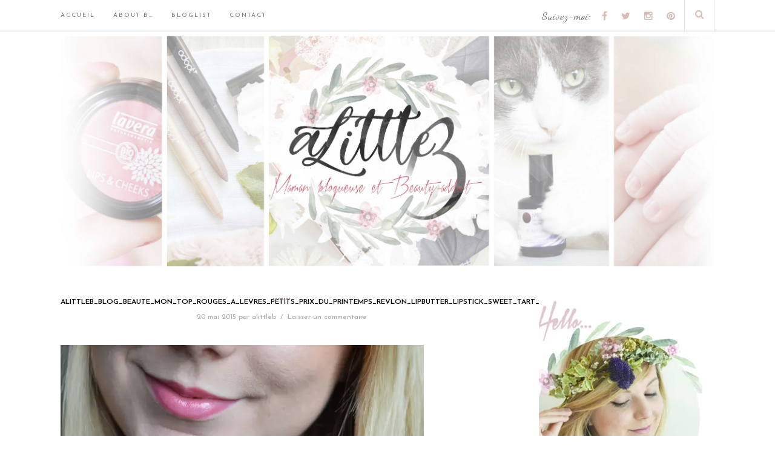

--- FILE ---
content_type: text/html; charset=UTF-8
request_url: https://alittleb.fr/2015/05/21/le-printemps-sur-nos-levres-mon-top-7-version-petits-prix/alittleb_blog_beaute_mon_top_rouges_a_levres_petits_prix_du_printemps_revlon_lipbutter_lipstick_sweet_tart_090_swatch/
body_size: 26329
content:
<!DOCTYPE html>
<html lang="fr-FR">
<head>

	<meta charset="UTF-8">
	<meta http-equiv="X-UA-Compatible" content="IE=edge">
	<meta name="viewport" content="width=device-width, initial-scale=1">

	<title>A Little B &#8211; Blog Beauté &amp; Lifestyle à Lyon - ALITTLEB_BLOG_BEAUTE_MON_TOP_ROUGES_A_LEVRES_PETITS_PRIX_DU_PRINTEMPS_REVLON_LIPBUTTER_LIPSTICK_SWEET_TART_090_SWATCH - A Little B - Blog Beauté &amp; Lifestyle à Lyon</title>

	<link rel="profile" href="http://gmpg.org/xfn/11" />
	
		<link rel="shortcut icon" href="http://alittleb.fr/wp-content/uploads/2019/01/fav.png" />
		
	<link rel="alternate" type="application/rss+xml" title="A Little B &#8211; Blog Beauté &amp; Lifestyle à Lyon RSS Feed" href="https://alittleb.fr/feed/" />
	<link rel="alternate" type="application/atom+xml" title="A Little B &#8211; Blog Beauté &amp; Lifestyle à Lyon Atom Feed" href="https://alittleb.fr/feed/atom/" />
	<link rel="pingback" href="https://alittleb.fr/xmlrpc.php" />	
	<meta name="google-site-verification" content="5D-DpQ0MT6HxBBJ8IzizNZuAfisQikeCR4jG9WoUEc8" />

	<link rel="dns-prefetch" href="//cdn.hu-manity.co" />
		<!-- Cookie Compliance -->
		<script type="text/javascript">var huOptions = {"appID":"alittlebfr-b3ca33e","currentLanguage":"fr","blocking":false,"globalCookie":false,"isAdmin":false,"privacyConsent":true,"forms":[]};</script>
		<script type="text/javascript" src="https://cdn.hu-manity.co/hu-banner.min.js"></script><meta name='robots' content='index, follow, max-image-preview:large, max-snippet:-1, max-video-preview:-1' />
<!-- Jetpack Site Verification Tags -->
<meta name="google-site-verification" content="22gDjoNd14CDf_a06aV5eKq1mt0X-Ni_KP1MPLpAV9Q" />

	<!-- This site is optimized with the Yoast SEO plugin v26.7 - https://yoast.com/wordpress/plugins/seo/ -->
	<link rel="canonical" href="https://alittleb.fr/2015/05/21/le-printemps-sur-nos-levres-mon-top-7-version-petits-prix/alittleb_blog_beaute_mon_top_rouges_a_levres_petits_prix_du_printemps_revlon_lipbutter_lipstick_sweet_tart_090_swatch/" />
	<meta property="og:locale" content="fr_FR" />
	<meta property="og:type" content="article" />
	<meta property="og:title" content="ALITTLEB_BLOG_BEAUTE_MON_TOP_ROUGES_A_LEVRES_PETITS_PRIX_DU_PRINTEMPS_REVLON_LIPBUTTER_LIPSTICK_SWEET_TART_090_SWATCH - A Little B - Blog Beauté &amp; Lifestyle à Lyon" />
	<meta property="og:url" content="https://alittleb.fr/2015/05/21/le-printemps-sur-nos-levres-mon-top-7-version-petits-prix/alittleb_blog_beaute_mon_top_rouges_a_levres_petits_prix_du_printemps_revlon_lipbutter_lipstick_sweet_tart_090_swatch/" />
	<meta property="og:site_name" content="A Little B - Blog Beauté &amp; Lifestyle à Lyon" />
	<meta property="og:image" content="https://alittleb.fr/2015/05/21/le-printemps-sur-nos-levres-mon-top-7-version-petits-prix/alittleb_blog_beaute_mon_top_rouges_a_levres_petits_prix_du_printemps_revlon_lipbutter_lipstick_sweet_tart_090_swatch" />
	<meta property="og:image:width" content="6016" />
	<meta property="og:image:height" content="4000" />
	<meta property="og:image:type" content="image/jpeg" />
	<meta name="twitter:card" content="summary_large_image" />
	<meta name="twitter:site" content="@a_littleb" />
	<script type="application/ld+json" class="yoast-schema-graph">{"@context":"https://schema.org","@graph":[{"@type":"WebPage","@id":"https://alittleb.fr/2015/05/21/le-printemps-sur-nos-levres-mon-top-7-version-petits-prix/alittleb_blog_beaute_mon_top_rouges_a_levres_petits_prix_du_printemps_revlon_lipbutter_lipstick_sweet_tart_090_swatch/","url":"https://alittleb.fr/2015/05/21/le-printemps-sur-nos-levres-mon-top-7-version-petits-prix/alittleb_blog_beaute_mon_top_rouges_a_levres_petits_prix_du_printemps_revlon_lipbutter_lipstick_sweet_tart_090_swatch/","name":"ALITTLEB_BLOG_BEAUTE_MON_TOP_ROUGES_A_LEVRES_PETITS_PRIX_DU_PRINTEMPS_REVLON_LIPBUTTER_LIPSTICK_SWEET_TART_090_SWATCH - A Little B - Blog Beauté &amp; Lifestyle à Lyon","isPartOf":{"@id":"https://alittleb.fr/#website"},"primaryImageOfPage":{"@id":"https://alittleb.fr/2015/05/21/le-printemps-sur-nos-levres-mon-top-7-version-petits-prix/alittleb_blog_beaute_mon_top_rouges_a_levres_petits_prix_du_printemps_revlon_lipbutter_lipstick_sweet_tart_090_swatch/#primaryimage"},"image":{"@id":"https://alittleb.fr/2015/05/21/le-printemps-sur-nos-levres-mon-top-7-version-petits-prix/alittleb_blog_beaute_mon_top_rouges_a_levres_petits_prix_du_printemps_revlon_lipbutter_lipstick_sweet_tart_090_swatch/#primaryimage"},"thumbnailUrl":"https://i0.wp.com/alittleb.fr/wp-content/uploads/2015/05/ALITTLEB_BLOG_BEAUTE_MON_TOP_ROUGES_A_LEVRES_PETITS_PRIX_DU_PRINTEMPS_REVLON_LIPBUTTER_LIPSTICK_SWEET_TART_090_SWATCH.jpg?fit=6016%2C4000&ssl=1","datePublished":"2015-05-20T21:06:20+00:00","breadcrumb":{"@id":"https://alittleb.fr/2015/05/21/le-printemps-sur-nos-levres-mon-top-7-version-petits-prix/alittleb_blog_beaute_mon_top_rouges_a_levres_petits_prix_du_printemps_revlon_lipbutter_lipstick_sweet_tart_090_swatch/#breadcrumb"},"inLanguage":"fr-FR","potentialAction":[{"@type":"ReadAction","target":["https://alittleb.fr/2015/05/21/le-printemps-sur-nos-levres-mon-top-7-version-petits-prix/alittleb_blog_beaute_mon_top_rouges_a_levres_petits_prix_du_printemps_revlon_lipbutter_lipstick_sweet_tart_090_swatch/"]}]},{"@type":"ImageObject","inLanguage":"fr-FR","@id":"https://alittleb.fr/2015/05/21/le-printemps-sur-nos-levres-mon-top-7-version-petits-prix/alittleb_blog_beaute_mon_top_rouges_a_levres_petits_prix_du_printemps_revlon_lipbutter_lipstick_sweet_tart_090_swatch/#primaryimage","url":"https://i0.wp.com/alittleb.fr/wp-content/uploads/2015/05/ALITTLEB_BLOG_BEAUTE_MON_TOP_ROUGES_A_LEVRES_PETITS_PRIX_DU_PRINTEMPS_REVLON_LIPBUTTER_LIPSTICK_SWEET_TART_090_SWATCH.jpg?fit=6016%2C4000&ssl=1","contentUrl":"https://i0.wp.com/alittleb.fr/wp-content/uploads/2015/05/ALITTLEB_BLOG_BEAUTE_MON_TOP_ROUGES_A_LEVRES_PETITS_PRIX_DU_PRINTEMPS_REVLON_LIPBUTTER_LIPSTICK_SWEET_TART_090_SWATCH.jpg?fit=6016%2C4000&ssl=1"},{"@type":"BreadcrumbList","@id":"https://alittleb.fr/2015/05/21/le-printemps-sur-nos-levres-mon-top-7-version-petits-prix/alittleb_blog_beaute_mon_top_rouges_a_levres_petits_prix_du_printemps_revlon_lipbutter_lipstick_sweet_tart_090_swatch/#breadcrumb","itemListElement":[{"@type":"ListItem","position":1,"name":"Accueil","item":"https://alittleb.fr/"},{"@type":"ListItem","position":2,"name":"Le printemps sur nos lèvres &#8211; Mon top 7 version petits prix !","item":"https://alittleb.fr/2015/05/21/le-printemps-sur-nos-levres-mon-top-7-version-petits-prix/"},{"@type":"ListItem","position":3,"name":"ALITTLEB_BLOG_BEAUTE_MON_TOP_ROUGES_A_LEVRES_PETITS_PRIX_DU_PRINTEMPS_REVLON_LIPBUTTER_LIPSTICK_SWEET_TART_090_SWATCH"}]},{"@type":"WebSite","@id":"https://alittleb.fr/#website","url":"https://alittleb.fr/","name":"A Little B - Blog Beauté &amp; Lifestyle à Lyon","description":"Maman Blogueuse addict à l&#039;univers de la beauté","publisher":{"@id":"https://alittleb.fr/#/schema/person/fa5c092737705f12a1e3a50b31935b37"},"potentialAction":[{"@type":"SearchAction","target":{"@type":"EntryPoint","urlTemplate":"https://alittleb.fr/?s={search_term_string}"},"query-input":{"@type":"PropertyValueSpecification","valueRequired":true,"valueName":"search_term_string"}}],"inLanguage":"fr-FR"},{"@type":["Person","Organization"],"@id":"https://alittleb.fr/#/schema/person/fa5c092737705f12a1e3a50b31935b37","name":"alittleb","image":{"@type":"ImageObject","inLanguage":"fr-FR","@id":"https://alittleb.fr/#/schema/person/image/","url":"https://i0.wp.com/alittleb.fr/wp-content/uploads/2015/05/ALITTLEB_BLOG_BEAUTE_MON_TOP_ROUGES_A_LEVRES_PETITS_PRIX_DU_PRINTEMPS_REVLON_LIPBUTTER_LIPSTICK_SWEET_TART_090_SWATCH.jpg?fit=6016%2C4000&ssl=1","contentUrl":"https://i0.wp.com/alittleb.fr/wp-content/uploads/2015/05/ALITTLEB_BLOG_BEAUTE_MON_TOP_ROUGES_A_LEVRES_PETITS_PRIX_DU_PRINTEMPS_REVLON_LIPBUTTER_LIPSTICK_SWEET_TART_090_SWATCH.jpg?fit=6016%2C4000&ssl=1","width":6016,"height":4000,"caption":"alittleb"},"logo":{"@id":"https://alittleb.fr/#/schema/person/image/"},"sameAs":["http://www.alittleb.fr"]}]}</script>
	<!-- / Yoast SEO plugin. -->


<link rel='dns-prefetch' href='//secure.gravatar.com' />
<link rel='dns-prefetch' href='//stats.wp.com' />
<link rel='dns-prefetch' href='//maxcdn.bootstrapcdn.com' />
<link rel='dns-prefetch' href='//fonts.googleapis.com' />
<link rel='dns-prefetch' href='//v0.wordpress.com' />
<link rel='dns-prefetch' href='//widgets.wp.com' />
<link rel='dns-prefetch' href='//s0.wp.com' />
<link rel='dns-prefetch' href='//0.gravatar.com' />
<link rel='dns-prefetch' href='//1.gravatar.com' />
<link rel='dns-prefetch' href='//2.gravatar.com' />
<link rel='dns-prefetch' href='//jetpack.wordpress.com' />
<link rel='dns-prefetch' href='//public-api.wordpress.com' />
<link rel='preconnect' href='//i0.wp.com' />
<link rel='preconnect' href='//c0.wp.com' />
<link rel="alternate" type="application/rss+xml" title="A Little B - Blog Beauté &amp; Lifestyle à Lyon &raquo; Flux" href="https://alittleb.fr/feed/" />
<link rel="alternate" type="application/rss+xml" title="A Little B - Blog Beauté &amp; Lifestyle à Lyon &raquo; Flux des commentaires" href="https://alittleb.fr/comments/feed/" />
<link rel="alternate" type="application/rss+xml" title="A Little B - Blog Beauté &amp; Lifestyle à Lyon &raquo; ALITTLEB_BLOG_BEAUTE_MON_TOP_ROUGES_A_LEVRES_PETITS_PRIX_DU_PRINTEMPS_REVLON_LIPBUTTER_LIPSTICK_SWEET_TART_090_SWATCH Flux des commentaires" href="https://alittleb.fr/2015/05/21/le-printemps-sur-nos-levres-mon-top-7-version-petits-prix/alittleb_blog_beaute_mon_top_rouges_a_levres_petits_prix_du_printemps_revlon_lipbutter_lipstick_sweet_tart_090_swatch/feed/" />
<link rel="alternate" title="oEmbed (JSON)" type="application/json+oembed" href="https://alittleb.fr/wp-json/oembed/1.0/embed?url=https%3A%2F%2Falittleb.fr%2F2015%2F05%2F21%2Fle-printemps-sur-nos-levres-mon-top-7-version-petits-prix%2Falittleb_blog_beaute_mon_top_rouges_a_levres_petits_prix_du_printemps_revlon_lipbutter_lipstick_sweet_tart_090_swatch%2F" />
<link rel="alternate" title="oEmbed (XML)" type="text/xml+oembed" href="https://alittleb.fr/wp-json/oembed/1.0/embed?url=https%3A%2F%2Falittleb.fr%2F2015%2F05%2F21%2Fle-printemps-sur-nos-levres-mon-top-7-version-petits-prix%2Falittleb_blog_beaute_mon_top_rouges_a_levres_petits_prix_du_printemps_revlon_lipbutter_lipstick_sweet_tart_090_swatch%2F&#038;format=xml" />
		<!-- This site uses the Google Analytics by ExactMetrics plugin v8.11.1 - Using Analytics tracking - https://www.exactmetrics.com/ -->
							<script src="//www.googletagmanager.com/gtag/js?id=G-K8Y9FX3JRH"  data-cfasync="false" data-wpfc-render="false" type="text/javascript" async></script>
			<script data-cfasync="false" data-wpfc-render="false" type="text/javascript">
				var em_version = '8.11.1';
				var em_track_user = true;
				var em_no_track_reason = '';
								var ExactMetricsDefaultLocations = {"page_location":"https:\/\/alittleb.fr\/2015\/05\/21\/le-printemps-sur-nos-levres-mon-top-7-version-petits-prix\/alittleb_blog_beaute_mon_top_rouges_a_levres_petits_prix_du_printemps_revlon_lipbutter_lipstick_sweet_tart_090_swatch\/"};
								if ( typeof ExactMetricsPrivacyGuardFilter === 'function' ) {
					var ExactMetricsLocations = (typeof ExactMetricsExcludeQuery === 'object') ? ExactMetricsPrivacyGuardFilter( ExactMetricsExcludeQuery ) : ExactMetricsPrivacyGuardFilter( ExactMetricsDefaultLocations );
				} else {
					var ExactMetricsLocations = (typeof ExactMetricsExcludeQuery === 'object') ? ExactMetricsExcludeQuery : ExactMetricsDefaultLocations;
				}

								var disableStrs = [
										'ga-disable-G-K8Y9FX3JRH',
									];

				/* Function to detect opted out users */
				function __gtagTrackerIsOptedOut() {
					for (var index = 0; index < disableStrs.length; index++) {
						if (document.cookie.indexOf(disableStrs[index] + '=true') > -1) {
							return true;
						}
					}

					return false;
				}

				/* Disable tracking if the opt-out cookie exists. */
				if (__gtagTrackerIsOptedOut()) {
					for (var index = 0; index < disableStrs.length; index++) {
						window[disableStrs[index]] = true;
					}
				}

				/* Opt-out function */
				function __gtagTrackerOptout() {
					for (var index = 0; index < disableStrs.length; index++) {
						document.cookie = disableStrs[index] + '=true; expires=Thu, 31 Dec 2099 23:59:59 UTC; path=/';
						window[disableStrs[index]] = true;
					}
				}

				if ('undefined' === typeof gaOptout) {
					function gaOptout() {
						__gtagTrackerOptout();
					}
				}
								window.dataLayer = window.dataLayer || [];

				window.ExactMetricsDualTracker = {
					helpers: {},
					trackers: {},
				};
				if (em_track_user) {
					function __gtagDataLayer() {
						dataLayer.push(arguments);
					}

					function __gtagTracker(type, name, parameters) {
						if (!parameters) {
							parameters = {};
						}

						if (parameters.send_to) {
							__gtagDataLayer.apply(null, arguments);
							return;
						}

						if (type === 'event') {
														parameters.send_to = exactmetrics_frontend.v4_id;
							var hookName = name;
							if (typeof parameters['event_category'] !== 'undefined') {
								hookName = parameters['event_category'] + ':' + name;
							}

							if (typeof ExactMetricsDualTracker.trackers[hookName] !== 'undefined') {
								ExactMetricsDualTracker.trackers[hookName](parameters);
							} else {
								__gtagDataLayer('event', name, parameters);
							}
							
						} else {
							__gtagDataLayer.apply(null, arguments);
						}
					}

					__gtagTracker('js', new Date());
					__gtagTracker('set', {
						'developer_id.dNDMyYj': true,
											});
					if ( ExactMetricsLocations.page_location ) {
						__gtagTracker('set', ExactMetricsLocations);
					}
										__gtagTracker('config', 'G-K8Y9FX3JRH', {"forceSSL":"true"} );
										window.gtag = __gtagTracker;										(function () {
						/* https://developers.google.com/analytics/devguides/collection/analyticsjs/ */
						/* ga and __gaTracker compatibility shim. */
						var noopfn = function () {
							return null;
						};
						var newtracker = function () {
							return new Tracker();
						};
						var Tracker = function () {
							return null;
						};
						var p = Tracker.prototype;
						p.get = noopfn;
						p.set = noopfn;
						p.send = function () {
							var args = Array.prototype.slice.call(arguments);
							args.unshift('send');
							__gaTracker.apply(null, args);
						};
						var __gaTracker = function () {
							var len = arguments.length;
							if (len === 0) {
								return;
							}
							var f = arguments[len - 1];
							if (typeof f !== 'object' || f === null || typeof f.hitCallback !== 'function') {
								if ('send' === arguments[0]) {
									var hitConverted, hitObject = false, action;
									if ('event' === arguments[1]) {
										if ('undefined' !== typeof arguments[3]) {
											hitObject = {
												'eventAction': arguments[3],
												'eventCategory': arguments[2],
												'eventLabel': arguments[4],
												'value': arguments[5] ? arguments[5] : 1,
											}
										}
									}
									if ('pageview' === arguments[1]) {
										if ('undefined' !== typeof arguments[2]) {
											hitObject = {
												'eventAction': 'page_view',
												'page_path': arguments[2],
											}
										}
									}
									if (typeof arguments[2] === 'object') {
										hitObject = arguments[2];
									}
									if (typeof arguments[5] === 'object') {
										Object.assign(hitObject, arguments[5]);
									}
									if ('undefined' !== typeof arguments[1].hitType) {
										hitObject = arguments[1];
										if ('pageview' === hitObject.hitType) {
											hitObject.eventAction = 'page_view';
										}
									}
									if (hitObject) {
										action = 'timing' === arguments[1].hitType ? 'timing_complete' : hitObject.eventAction;
										hitConverted = mapArgs(hitObject);
										__gtagTracker('event', action, hitConverted);
									}
								}
								return;
							}

							function mapArgs(args) {
								var arg, hit = {};
								var gaMap = {
									'eventCategory': 'event_category',
									'eventAction': 'event_action',
									'eventLabel': 'event_label',
									'eventValue': 'event_value',
									'nonInteraction': 'non_interaction',
									'timingCategory': 'event_category',
									'timingVar': 'name',
									'timingValue': 'value',
									'timingLabel': 'event_label',
									'page': 'page_path',
									'location': 'page_location',
									'title': 'page_title',
									'referrer' : 'page_referrer',
								};
								for (arg in args) {
																		if (!(!args.hasOwnProperty(arg) || !gaMap.hasOwnProperty(arg))) {
										hit[gaMap[arg]] = args[arg];
									} else {
										hit[arg] = args[arg];
									}
								}
								return hit;
							}

							try {
								f.hitCallback();
							} catch (ex) {
							}
						};
						__gaTracker.create = newtracker;
						__gaTracker.getByName = newtracker;
						__gaTracker.getAll = function () {
							return [];
						};
						__gaTracker.remove = noopfn;
						__gaTracker.loaded = true;
						window['__gaTracker'] = __gaTracker;
					})();
									} else {
										console.log("");
					(function () {
						function __gtagTracker() {
							return null;
						}

						window['__gtagTracker'] = __gtagTracker;
						window['gtag'] = __gtagTracker;
					})();
									}
			</script>
							<!-- / Google Analytics by ExactMetrics -->
		<style id='wp-img-auto-sizes-contain-inline-css' type='text/css'>
img:is([sizes=auto i],[sizes^="auto," i]){contain-intrinsic-size:3000px 1500px}
/*# sourceURL=wp-img-auto-sizes-contain-inline-css */
</style>
<!-- <link rel='stylesheet' id='sbi_styles-css' href='https://alittleb.fr/wp-content/plugins/instagram-feed/css/sbi-styles.min.css?ver=6.10.0' type='text/css' media='all' /> -->
<link rel="stylesheet" type="text/css" href="//alittleb.fr/wp-content/cache/wpfc-minified/jqedi3y8/i8hy.css" media="all"/>
<style id='wp-emoji-styles-inline-css' type='text/css'>

	img.wp-smiley, img.emoji {
		display: inline !important;
		border: none !important;
		box-shadow: none !important;
		height: 1em !important;
		width: 1em !important;
		margin: 0 0.07em !important;
		vertical-align: -0.1em !important;
		background: none !important;
		padding: 0 !important;
	}
/*# sourceURL=wp-emoji-styles-inline-css */
</style>
<style id='wp-block-library-inline-css' type='text/css'>
:root{--wp-block-synced-color:#7a00df;--wp-block-synced-color--rgb:122,0,223;--wp-bound-block-color:var(--wp-block-synced-color);--wp-editor-canvas-background:#ddd;--wp-admin-theme-color:#007cba;--wp-admin-theme-color--rgb:0,124,186;--wp-admin-theme-color-darker-10:#006ba1;--wp-admin-theme-color-darker-10--rgb:0,107,160.5;--wp-admin-theme-color-darker-20:#005a87;--wp-admin-theme-color-darker-20--rgb:0,90,135;--wp-admin-border-width-focus:2px}@media (min-resolution:192dpi){:root{--wp-admin-border-width-focus:1.5px}}.wp-element-button{cursor:pointer}:root .has-very-light-gray-background-color{background-color:#eee}:root .has-very-dark-gray-background-color{background-color:#313131}:root .has-very-light-gray-color{color:#eee}:root .has-very-dark-gray-color{color:#313131}:root .has-vivid-green-cyan-to-vivid-cyan-blue-gradient-background{background:linear-gradient(135deg,#00d084,#0693e3)}:root .has-purple-crush-gradient-background{background:linear-gradient(135deg,#34e2e4,#4721fb 50%,#ab1dfe)}:root .has-hazy-dawn-gradient-background{background:linear-gradient(135deg,#faaca8,#dad0ec)}:root .has-subdued-olive-gradient-background{background:linear-gradient(135deg,#fafae1,#67a671)}:root .has-atomic-cream-gradient-background{background:linear-gradient(135deg,#fdd79a,#004a59)}:root .has-nightshade-gradient-background{background:linear-gradient(135deg,#330968,#31cdcf)}:root .has-midnight-gradient-background{background:linear-gradient(135deg,#020381,#2874fc)}:root{--wp--preset--font-size--normal:16px;--wp--preset--font-size--huge:42px}.has-regular-font-size{font-size:1em}.has-larger-font-size{font-size:2.625em}.has-normal-font-size{font-size:var(--wp--preset--font-size--normal)}.has-huge-font-size{font-size:var(--wp--preset--font-size--huge)}.has-text-align-center{text-align:center}.has-text-align-left{text-align:left}.has-text-align-right{text-align:right}.has-fit-text{white-space:nowrap!important}#end-resizable-editor-section{display:none}.aligncenter{clear:both}.items-justified-left{justify-content:flex-start}.items-justified-center{justify-content:center}.items-justified-right{justify-content:flex-end}.items-justified-space-between{justify-content:space-between}.screen-reader-text{border:0;clip-path:inset(50%);height:1px;margin:-1px;overflow:hidden;padding:0;position:absolute;width:1px;word-wrap:normal!important}.screen-reader-text:focus{background-color:#ddd;clip-path:none;color:#444;display:block;font-size:1em;height:auto;left:5px;line-height:normal;padding:15px 23px 14px;text-decoration:none;top:5px;width:auto;z-index:100000}html :where(.has-border-color){border-style:solid}html :where([style*=border-top-color]){border-top-style:solid}html :where([style*=border-right-color]){border-right-style:solid}html :where([style*=border-bottom-color]){border-bottom-style:solid}html :where([style*=border-left-color]){border-left-style:solid}html :where([style*=border-width]){border-style:solid}html :where([style*=border-top-width]){border-top-style:solid}html :where([style*=border-right-width]){border-right-style:solid}html :where([style*=border-bottom-width]){border-bottom-style:solid}html :where([style*=border-left-width]){border-left-style:solid}html :where(img[class*=wp-image-]){height:auto;max-width:100%}:where(figure){margin:0 0 1em}html :where(.is-position-sticky){--wp-admin--admin-bar--position-offset:var(--wp-admin--admin-bar--height,0px)}@media screen and (max-width:600px){html :where(.is-position-sticky){--wp-admin--admin-bar--position-offset:0px}}

/*# sourceURL=wp-block-library-inline-css */
</style><style id='wp-block-paragraph-inline-css' type='text/css'>
.is-small-text{font-size:.875em}.is-regular-text{font-size:1em}.is-large-text{font-size:2.25em}.is-larger-text{font-size:3em}.has-drop-cap:not(:focus):first-letter{float:left;font-size:8.4em;font-style:normal;font-weight:100;line-height:.68;margin:.05em .1em 0 0;text-transform:uppercase}body.rtl .has-drop-cap:not(:focus):first-letter{float:none;margin-left:.1em}p.has-drop-cap.has-background{overflow:hidden}:root :where(p.has-background){padding:1.25em 2.375em}:where(p.has-text-color:not(.has-link-color)) a{color:inherit}p.has-text-align-left[style*="writing-mode:vertical-lr"],p.has-text-align-right[style*="writing-mode:vertical-rl"]{rotate:180deg}
/*# sourceURL=https://c0.wp.com/c/6.9/wp-includes/blocks/paragraph/style.min.css */
</style>
<style id='global-styles-inline-css' type='text/css'>
:root{--wp--preset--aspect-ratio--square: 1;--wp--preset--aspect-ratio--4-3: 4/3;--wp--preset--aspect-ratio--3-4: 3/4;--wp--preset--aspect-ratio--3-2: 3/2;--wp--preset--aspect-ratio--2-3: 2/3;--wp--preset--aspect-ratio--16-9: 16/9;--wp--preset--aspect-ratio--9-16: 9/16;--wp--preset--color--black: #000000;--wp--preset--color--cyan-bluish-gray: #abb8c3;--wp--preset--color--white: #ffffff;--wp--preset--color--pale-pink: #f78da7;--wp--preset--color--vivid-red: #cf2e2e;--wp--preset--color--luminous-vivid-orange: #ff6900;--wp--preset--color--luminous-vivid-amber: #fcb900;--wp--preset--color--light-green-cyan: #7bdcb5;--wp--preset--color--vivid-green-cyan: #00d084;--wp--preset--color--pale-cyan-blue: #8ed1fc;--wp--preset--color--vivid-cyan-blue: #0693e3;--wp--preset--color--vivid-purple: #9b51e0;--wp--preset--gradient--vivid-cyan-blue-to-vivid-purple: linear-gradient(135deg,rgb(6,147,227) 0%,rgb(155,81,224) 100%);--wp--preset--gradient--light-green-cyan-to-vivid-green-cyan: linear-gradient(135deg,rgb(122,220,180) 0%,rgb(0,208,130) 100%);--wp--preset--gradient--luminous-vivid-amber-to-luminous-vivid-orange: linear-gradient(135deg,rgb(252,185,0) 0%,rgb(255,105,0) 100%);--wp--preset--gradient--luminous-vivid-orange-to-vivid-red: linear-gradient(135deg,rgb(255,105,0) 0%,rgb(207,46,46) 100%);--wp--preset--gradient--very-light-gray-to-cyan-bluish-gray: linear-gradient(135deg,rgb(238,238,238) 0%,rgb(169,184,195) 100%);--wp--preset--gradient--cool-to-warm-spectrum: linear-gradient(135deg,rgb(74,234,220) 0%,rgb(151,120,209) 20%,rgb(207,42,186) 40%,rgb(238,44,130) 60%,rgb(251,105,98) 80%,rgb(254,248,76) 100%);--wp--preset--gradient--blush-light-purple: linear-gradient(135deg,rgb(255,206,236) 0%,rgb(152,150,240) 100%);--wp--preset--gradient--blush-bordeaux: linear-gradient(135deg,rgb(254,205,165) 0%,rgb(254,45,45) 50%,rgb(107,0,62) 100%);--wp--preset--gradient--luminous-dusk: linear-gradient(135deg,rgb(255,203,112) 0%,rgb(199,81,192) 50%,rgb(65,88,208) 100%);--wp--preset--gradient--pale-ocean: linear-gradient(135deg,rgb(255,245,203) 0%,rgb(182,227,212) 50%,rgb(51,167,181) 100%);--wp--preset--gradient--electric-grass: linear-gradient(135deg,rgb(202,248,128) 0%,rgb(113,206,126) 100%);--wp--preset--gradient--midnight: linear-gradient(135deg,rgb(2,3,129) 0%,rgb(40,116,252) 100%);--wp--preset--font-size--small: 13px;--wp--preset--font-size--medium: 20px;--wp--preset--font-size--large: 36px;--wp--preset--font-size--x-large: 42px;--wp--preset--spacing--20: 0.44rem;--wp--preset--spacing--30: 0.67rem;--wp--preset--spacing--40: 1rem;--wp--preset--spacing--50: 1.5rem;--wp--preset--spacing--60: 2.25rem;--wp--preset--spacing--70: 3.38rem;--wp--preset--spacing--80: 5.06rem;--wp--preset--shadow--natural: 6px 6px 9px rgba(0, 0, 0, 0.2);--wp--preset--shadow--deep: 12px 12px 50px rgba(0, 0, 0, 0.4);--wp--preset--shadow--sharp: 6px 6px 0px rgba(0, 0, 0, 0.2);--wp--preset--shadow--outlined: 6px 6px 0px -3px rgb(255, 255, 255), 6px 6px rgb(0, 0, 0);--wp--preset--shadow--crisp: 6px 6px 0px rgb(0, 0, 0);}:where(.is-layout-flex){gap: 0.5em;}:where(.is-layout-grid){gap: 0.5em;}body .is-layout-flex{display: flex;}.is-layout-flex{flex-wrap: wrap;align-items: center;}.is-layout-flex > :is(*, div){margin: 0;}body .is-layout-grid{display: grid;}.is-layout-grid > :is(*, div){margin: 0;}:where(.wp-block-columns.is-layout-flex){gap: 2em;}:where(.wp-block-columns.is-layout-grid){gap: 2em;}:where(.wp-block-post-template.is-layout-flex){gap: 1.25em;}:where(.wp-block-post-template.is-layout-grid){gap: 1.25em;}.has-black-color{color: var(--wp--preset--color--black) !important;}.has-cyan-bluish-gray-color{color: var(--wp--preset--color--cyan-bluish-gray) !important;}.has-white-color{color: var(--wp--preset--color--white) !important;}.has-pale-pink-color{color: var(--wp--preset--color--pale-pink) !important;}.has-vivid-red-color{color: var(--wp--preset--color--vivid-red) !important;}.has-luminous-vivid-orange-color{color: var(--wp--preset--color--luminous-vivid-orange) !important;}.has-luminous-vivid-amber-color{color: var(--wp--preset--color--luminous-vivid-amber) !important;}.has-light-green-cyan-color{color: var(--wp--preset--color--light-green-cyan) !important;}.has-vivid-green-cyan-color{color: var(--wp--preset--color--vivid-green-cyan) !important;}.has-pale-cyan-blue-color{color: var(--wp--preset--color--pale-cyan-blue) !important;}.has-vivid-cyan-blue-color{color: var(--wp--preset--color--vivid-cyan-blue) !important;}.has-vivid-purple-color{color: var(--wp--preset--color--vivid-purple) !important;}.has-black-background-color{background-color: var(--wp--preset--color--black) !important;}.has-cyan-bluish-gray-background-color{background-color: var(--wp--preset--color--cyan-bluish-gray) !important;}.has-white-background-color{background-color: var(--wp--preset--color--white) !important;}.has-pale-pink-background-color{background-color: var(--wp--preset--color--pale-pink) !important;}.has-vivid-red-background-color{background-color: var(--wp--preset--color--vivid-red) !important;}.has-luminous-vivid-orange-background-color{background-color: var(--wp--preset--color--luminous-vivid-orange) !important;}.has-luminous-vivid-amber-background-color{background-color: var(--wp--preset--color--luminous-vivid-amber) !important;}.has-light-green-cyan-background-color{background-color: var(--wp--preset--color--light-green-cyan) !important;}.has-vivid-green-cyan-background-color{background-color: var(--wp--preset--color--vivid-green-cyan) !important;}.has-pale-cyan-blue-background-color{background-color: var(--wp--preset--color--pale-cyan-blue) !important;}.has-vivid-cyan-blue-background-color{background-color: var(--wp--preset--color--vivid-cyan-blue) !important;}.has-vivid-purple-background-color{background-color: var(--wp--preset--color--vivid-purple) !important;}.has-black-border-color{border-color: var(--wp--preset--color--black) !important;}.has-cyan-bluish-gray-border-color{border-color: var(--wp--preset--color--cyan-bluish-gray) !important;}.has-white-border-color{border-color: var(--wp--preset--color--white) !important;}.has-pale-pink-border-color{border-color: var(--wp--preset--color--pale-pink) !important;}.has-vivid-red-border-color{border-color: var(--wp--preset--color--vivid-red) !important;}.has-luminous-vivid-orange-border-color{border-color: var(--wp--preset--color--luminous-vivid-orange) !important;}.has-luminous-vivid-amber-border-color{border-color: var(--wp--preset--color--luminous-vivid-amber) !important;}.has-light-green-cyan-border-color{border-color: var(--wp--preset--color--light-green-cyan) !important;}.has-vivid-green-cyan-border-color{border-color: var(--wp--preset--color--vivid-green-cyan) !important;}.has-pale-cyan-blue-border-color{border-color: var(--wp--preset--color--pale-cyan-blue) !important;}.has-vivid-cyan-blue-border-color{border-color: var(--wp--preset--color--vivid-cyan-blue) !important;}.has-vivid-purple-border-color{border-color: var(--wp--preset--color--vivid-purple) !important;}.has-vivid-cyan-blue-to-vivid-purple-gradient-background{background: var(--wp--preset--gradient--vivid-cyan-blue-to-vivid-purple) !important;}.has-light-green-cyan-to-vivid-green-cyan-gradient-background{background: var(--wp--preset--gradient--light-green-cyan-to-vivid-green-cyan) !important;}.has-luminous-vivid-amber-to-luminous-vivid-orange-gradient-background{background: var(--wp--preset--gradient--luminous-vivid-amber-to-luminous-vivid-orange) !important;}.has-luminous-vivid-orange-to-vivid-red-gradient-background{background: var(--wp--preset--gradient--luminous-vivid-orange-to-vivid-red) !important;}.has-very-light-gray-to-cyan-bluish-gray-gradient-background{background: var(--wp--preset--gradient--very-light-gray-to-cyan-bluish-gray) !important;}.has-cool-to-warm-spectrum-gradient-background{background: var(--wp--preset--gradient--cool-to-warm-spectrum) !important;}.has-blush-light-purple-gradient-background{background: var(--wp--preset--gradient--blush-light-purple) !important;}.has-blush-bordeaux-gradient-background{background: var(--wp--preset--gradient--blush-bordeaux) !important;}.has-luminous-dusk-gradient-background{background: var(--wp--preset--gradient--luminous-dusk) !important;}.has-pale-ocean-gradient-background{background: var(--wp--preset--gradient--pale-ocean) !important;}.has-electric-grass-gradient-background{background: var(--wp--preset--gradient--electric-grass) !important;}.has-midnight-gradient-background{background: var(--wp--preset--gradient--midnight) !important;}.has-small-font-size{font-size: var(--wp--preset--font-size--small) !important;}.has-medium-font-size{font-size: var(--wp--preset--font-size--medium) !important;}.has-large-font-size{font-size: var(--wp--preset--font-size--large) !important;}.has-x-large-font-size{font-size: var(--wp--preset--font-size--x-large) !important;}
/*# sourceURL=global-styles-inline-css */
</style>

<style id='classic-theme-styles-inline-css' type='text/css'>
/*! This file is auto-generated */
.wp-block-button__link{color:#fff;background-color:#32373c;border-radius:9999px;box-shadow:none;text-decoration:none;padding:calc(.667em + 2px) calc(1.333em + 2px);font-size:1.125em}.wp-block-file__button{background:#32373c;color:#fff;text-decoration:none}
/*# sourceURL=/wp-includes/css/classic-themes.min.css */
</style>
<!-- <link rel='stylesheet' id='categories-images-styles-css' href='https://alittleb.fr/wp-content/plugins/categories-images/assets/css/zci-styles.css?ver=3.3.1' type='text/css' media='all' /> -->
<!-- <link rel='stylesheet' id='contact-form-7-css' href='https://alittleb.fr/wp-content/plugins/contact-form-7/includes/css/styles.css?ver=6.1.4' type='text/css' media='all' /> -->
<!-- <link rel='stylesheet' id='jpibfi-style-css' href='https://alittleb.fr/wp-content/plugins/jquery-pin-it-button-for-images/css/client.css?ver=3.0.6' type='text/css' media='all' /> -->
<!-- <link rel='stylesheet' id='cff-css' href='https://alittleb.fr/wp-content/plugins/custom-facebook-feed/assets/css/cff-style.min.css?ver=4.3.4' type='text/css' media='all' /> -->
<!-- <link rel='stylesheet' id='sb-font-awesome-css' href='https://alittleb.fr/wp-content/plugins/custom-facebook-feed/assets/css/font-awesome.min.css?ver=4.7.0' type='text/css' media='all' /> -->
<!-- <link rel='stylesheet' id='md_style-css' href='https://alittleb.fr/wp-content/themes/mascara/style.css?ver=6.9' type='text/css' media='all' /> -->
<!-- <link rel='stylesheet' id='bxslider-css-css' href='https://alittleb.fr/wp-content/themes/mascara/css/jquery.bxslider.css?ver=6.9' type='text/css' media='all' /> -->
<!-- <link rel='stylesheet' id='slicknav-css-css' href='https://alittleb.fr/wp-content/themes/mascara/css/slicknav.css?ver=6.9' type='text/css' media='all' /> -->
<link rel="stylesheet" type="text/css" href="//alittleb.fr/wp-content/cache/wpfc-minified/mouydgb0/44wix.css" media="all"/>
<link rel='stylesheet' id='font-awesome-css' href='//maxcdn.bootstrapcdn.com/font-awesome/4.4.0/css/font-awesome.min.css?ver=6.9' type='text/css' media='all' />
<!-- <link rel='stylesheet' id='responsive-css' href='https://alittleb.fr/wp-content/themes/mascara/css/responsive.css?ver=6.9' type='text/css' media='all' /> -->
<!-- <link rel='stylesheet' id='owl-carousel-css' href='https://alittleb.fr/wp-content/themes/mascara/css/owl.carousel.css?ver=6.9' type='text/css' media='all' /> -->
<link rel="stylesheet" type="text/css" href="//alittleb.fr/wp-content/cache/wpfc-minified/1cwbhaye/i8hy.css" media="all"/>
<link rel='stylesheet' id='default_accent-css' href='https://fonts.googleapis.com/css?family=Dancing+Script%3A400%2C700&#038;ver=6.9' type='text/css' media='all' />
<link rel='stylesheet' id='default_heading_font-css' href='https://fonts.googleapis.com/css?family=Josefin+Sans%3A400%2C400italic%2C600%2C600italic&#038;ver=6.9' type='text/css' media='all' />
<link rel='stylesheet' id='default_paragraph-css' href='https://fonts.googleapis.com/css?family=Lato%3A300%2C300italic%2C700%2C700italic&#038;ver=6.9' type='text/css' media='all' />
<link rel='stylesheet' id='jetpack_likes-css' href='https://c0.wp.com/p/jetpack/15.4/modules/likes/style.css' type='text/css' media='all' />
<link rel='stylesheet' id='jetpack-subscriptions-css' href='https://c0.wp.com/p/jetpack/15.4/_inc/build/subscriptions/subscriptions.min.css' type='text/css' media='all' />
<script type="text/javascript" src="https://alittleb.fr/wp-content/plugins/google-analytics-dashboard-for-wp/assets/js/frontend-gtag.min.js?ver=8.11.1" id="exactmetrics-frontend-script-js" async="async" data-wp-strategy="async"></script>
<script data-cfasync="false" data-wpfc-render="false" type="text/javascript" id='exactmetrics-frontend-script-js-extra'>/* <![CDATA[ */
var exactmetrics_frontend = {"js_events_tracking":"true","download_extensions":"zip,mp3,mpeg,pdf,docx,pptx,xlsx,rar","inbound_paths":"[{\"path\":\"\\\/go\\\/\",\"label\":\"affiliate\"},{\"path\":\"\\\/recommend\\\/\",\"label\":\"affiliate\"}]","home_url":"https:\/\/alittleb.fr","hash_tracking":"false","v4_id":"G-K8Y9FX3JRH"};/* ]]> */
</script>
<script type="text/javascript" src="https://c0.wp.com/c/6.9/wp-includes/js/jquery/jquery.min.js" id="jquery-core-js"></script>
<script type="text/javascript" src="https://c0.wp.com/c/6.9/wp-includes/js/jquery/jquery-migrate.min.js" id="jquery-migrate-js"></script>
<link rel="https://api.w.org/" href="https://alittleb.fr/wp-json/" /><link rel="alternate" title="JSON" type="application/json" href="https://alittleb.fr/wp-json/wp/v2/media/5036" /><link rel="EditURI" type="application/rsd+xml" title="RSD" href="https://alittleb.fr/xmlrpc.php?rsd" />
<meta name="generator" content="WordPress 6.9" />
<link rel='shortlink' href='https://wp.me/a56u46-1je' />
<style type="text/css">
	a.pinit-button.custom span {
		}

	.pinit-hover {
		opacity: 0.8 !important;
		filter: alpha(opacity=80) !important;
	}
	a.pinit-button {
	border-bottom: 0 !important;
	box-shadow: none !important;
	margin-bottom: 0 !important;
}
a.pinit-button::after {
    display: none;
}</style>
			<style>img#wpstats{display:none}</style>
		    <style type="text/css">      
        
        #logo {
            padding-top:60px;
            padding-bottom:20px;
        }        
        
       
		               
		
        /********************************* Top bar and main menu */ 
                #top-bar
        {
            background-color: rgba(, , , 0.9);
        }

        .menu li a, .text_follow
        {
            color: #777777;
        }        

        #top-social a, #top-search a
        {
            color: #d8bcb8;
        } 
        
        /********************************* Remove border about me widget */
         

        /********************************* Footer */
        #footer_meta {
            background-color: ;
        }
        #footer_meta h2, .footer_social_text {
            color: ;
        }
        .footer_social a {
            color: ;
        }
        
        /**********************************Color accent */
        a, 
        .cat-blog, 
        .cat-blog a,        
        .more-button,
        .post-entry blockquote p:before,
        .meta-comments a:hover,
        .meta_author a:hover,
        .widget .side-meta a:hover,
        .widget .comment-author-link a
         {
            color: #896b72;
        }
        #subscribe-submit input[type=submit], .mc4wp-form button, .mc4wp-form input[type=button], .mc4wp-form input[type=submit]{
            background-color: #896b72 !important;
        }
        .cat-blog:after, 
        .cat-blog:before,
        #footer .mc4wp-form input[type=submit] {
            border-color: #896b72; 
        }

        /********************Bold Main Heading *********/
                .post-header h2 a, .post-header h1,
        .widget-heading,
        .slide_overlay h2 a,
        #respond h3,
        .about-widget .name,
        .carousel_title
        {
            font-weight: bold;
        }
         

    </style>
    	
<link rel='stylesheet' id='jetpack-top-posts-widget-css' href='https://c0.wp.com/p/jetpack/15.4/modules/widgets/top-posts/style.css' type='text/css' media='all' />
</head>

<body class="attachment wp-singular attachment-template-default single single-attachment postid-5036 attachmentid-5036 attachment-jpeg wp-theme-mascara cookies-not-set"> 

    <div id="top-bar">
		
		<div class="container"> 			
			
			<div class="menu_wrap">
				<ul id="menu-primary-menu" class="menu"><li id="menu-item-3062" class="menu-item menu-item-type-custom menu-item-object-custom menu-item-home menu-item-3062"><a href="http://alittleb.fr/">Accueil</a></li>
<li id="menu-item-3073" class="menu-item menu-item-type-post_type menu-item-object-page menu-item-3073"><a href="https://alittleb.fr/about/">About B…</a></li>
<li id="menu-item-3071" class="menu-item menu-item-type-post_type menu-item-object-page menu-item-3071"><a href="https://alittleb.fr/bloglist/">BlogList</a></li>
<li id="menu-item-3072" class="menu-item menu-item-type-post_type menu-item-object-page menu-item-3072"><a href="https://alittleb.fr/contact/">Contact</a></li>
</ul>				
			</div>

			<div class="menu-mobile"></div>

			<div class="meta_top">

				<!-- Search -->
				
				<div class="show-search">
					<form role="search" method="get" id="searchform" action="https://alittleb.fr/">
    <div>
		<input type="text" placeholder="Type and hit enter..." name="s" id="s" />
	 </div>
</form>				</div>
					
				<div id="top-search">
						<a href="#"><i class="fa fa-search"></i></a>
				</div>	
								<!-- end Search -->		

								<div id="top-social">
					<span class="text_follow">Suivez-moi:</span>
					<a href="http://facebook.com/littleblndtt" target="_blank"><i class="fa fa-facebook"></i></a>					<a href="http://twitter.com/A_LittleB" target="_blank"><i class="fa fa-twitter"></i></a>					<a href="http://instagram.com/a_littleb" target="_blank"><i class="fa fa-instagram"></i></a>					<a href="http://pinterest.com/alittlebblog" target="_blank"><i class="fa fa-pinterest"></i></a>																														
				</div>
				
			</div> <!--end meta_top -->

		</div>
	
	</div>    
	
	<header id="header">
	
		<div class="container">		
            
			<div id="logo" >
				
									
						<h1><a href="https://alittleb.fr"><img src="https://alittleb.fr/wp-content/uploads/2019/01/ALITTLEB_BLOG_BEAUTE_LOGO_BANNIERE1234.jpg" alt="A Little B &#8211; Blog Beauté &amp; Lifestyle à Lyon" /></a></h1>
					
								
			</div> <!-- end logo -->  
                            
		</div>	 
        
	</header> 
	
	    	

		
                
                    
                
    	
	<div class="container">
		
		<div id="content">
		
			<div id="main" >
			
										
					<article id="post-5036" class="post-5036 attachment type-attachment status-inherit hentry">  
    
    <div class="post-header"> 

                <span class="cat-blog"></span>
                        
                    <h1>ALITTLEB_BLOG_BEAUTE_MON_TOP_ROUGES_A_LEVRES_PETITS_PRIX_DU_PRINTEMPS_REVLON_LIPBUTTER_LIPSTICK_SWEET_TART_090_SWATCH</h1>
         

        <div class="post-meta">  
                        <div class="meta_date">
            20 mai 2015            </div>
                         
            
                        <span class="by">par</span>   
            <div class="meta_author"><a href="https://alittleb.fr/author/alittleb/" title="Articles par alittleb" rel="author">alittleb</a></div>
            
                        <span class="splash">/</span> 
            <div class="meta-comments">
                <a href="https://alittleb.fr/2015/05/21/le-printemps-sur-nos-levres-mon-top-7-version-petits-prix/alittleb_blog_beaute_mon_top_rouges_a_levres_petits_prix_du_printemps_revlon_lipbutter_lipstick_sweet_tart_090_swatch/#respond">Laisser un commentaire</a>            </div>
            
        </div>

    </div>   

			
				
	
                            	    
    	<div class="post-entry">
    		
    		<input class="jpibfi" type="hidden"><p class="attachment"><a href="https://i0.wp.com/alittleb.fr/wp-content/uploads/2015/05/ALITTLEB_BLOG_BEAUTE_MON_TOP_ROUGES_A_LEVRES_PETITS_PRIX_DU_PRINTEMPS_REVLON_LIPBUTTER_LIPSTICK_SWEET_TART_090_SWATCH.jpg?ssl=1"><img fetchpriority="high" decoding="async" width="600" height="399" src="https://i0.wp.com/alittleb.fr/wp-content/uploads/2015/05/ALITTLEB_BLOG_BEAUTE_MON_TOP_ROUGES_A_LEVRES_PETITS_PRIX_DU_PRINTEMPS_REVLON_LIPBUTTER_LIPSTICK_SWEET_TART_090_SWATCH.jpg?fit=600%2C399&amp;ssl=1" class="attachment-medium size-medium" alt="" srcset="https://i0.wp.com/alittleb.fr/wp-content/uploads/2015/05/ALITTLEB_BLOG_BEAUTE_MON_TOP_ROUGES_A_LEVRES_PETITS_PRIX_DU_PRINTEMPS_REVLON_LIPBUTTER_LIPSTICK_SWEET_TART_090_SWATCH.jpg?w=6016&amp;ssl=1 6016w, https://i0.wp.com/alittleb.fr/wp-content/uploads/2015/05/ALITTLEB_BLOG_BEAUTE_MON_TOP_ROUGES_A_LEVRES_PETITS_PRIX_DU_PRINTEMPS_REVLON_LIPBUTTER_LIPSTICK_SWEET_TART_090_SWATCH.jpg?resize=600%2C399&amp;ssl=1 600w, https://i0.wp.com/alittleb.fr/wp-content/uploads/2015/05/ALITTLEB_BLOG_BEAUTE_MON_TOP_ROUGES_A_LEVRES_PETITS_PRIX_DU_PRINTEMPS_REVLON_LIPBUTTER_LIPSTICK_SWEET_TART_090_SWATCH.jpg?w=1460&amp;ssl=1 1460w, https://i0.wp.com/alittleb.fr/wp-content/uploads/2015/05/ALITTLEB_BLOG_BEAUTE_MON_TOP_ROUGES_A_LEVRES_PETITS_PRIX_DU_PRINTEMPS_REVLON_LIPBUTTER_LIPSTICK_SWEET_TART_090_SWATCH.jpg?w=2190&amp;ssl=1 2190w" sizes="(max-width: 600px) 100vw, 600px" data-attachment-id="5036" data-permalink="https://alittleb.fr/2015/05/21/le-printemps-sur-nos-levres-mon-top-7-version-petits-prix/alittleb_blog_beaute_mon_top_rouges_a_levres_petits_prix_du_printemps_revlon_lipbutter_lipstick_sweet_tart_090_swatch/" data-orig-file="https://i0.wp.com/alittleb.fr/wp-content/uploads/2015/05/ALITTLEB_BLOG_BEAUTE_MON_TOP_ROUGES_A_LEVRES_PETITS_PRIX_DU_PRINTEMPS_REVLON_LIPBUTTER_LIPSTICK_SWEET_TART_090_SWATCH.jpg?fit=6016%2C4000&amp;ssl=1" data-orig-size="6016,4000" data-comments-opened="1" data-image-meta="{&quot;aperture&quot;:&quot;0&quot;,&quot;credit&quot;:&quot;&quot;,&quot;camera&quot;:&quot;&quot;,&quot;caption&quot;:&quot;&quot;,&quot;created_timestamp&quot;:&quot;0&quot;,&quot;copyright&quot;:&quot;&quot;,&quot;focal_length&quot;:&quot;0&quot;,&quot;iso&quot;:&quot;0&quot;,&quot;shutter_speed&quot;:&quot;0&quot;,&quot;title&quot;:&quot;&quot;,&quot;orientation&quot;:&quot;0&quot;}" data-image-title="ALITTLEB_BLOG_BEAUTE_MON_TOP_ROUGES_A_LEVRES_PETITS_PRIX_DU_PRINTEMPS_REVLON_LIPBUTTER_LIPSTICK_SWEET_TART_090_SWATCH" data-image-description="" data-image-caption="" data-medium-file="https://i0.wp.com/alittleb.fr/wp-content/uploads/2015/05/ALITTLEB_BLOG_BEAUTE_MON_TOP_ROUGES_A_LEVRES_PETITS_PRIX_DU_PRINTEMPS_REVLON_LIPBUTTER_LIPSTICK_SWEET_TART_090_SWATCH.jpg?fit=600%2C399&amp;ssl=1" data-large-file="https://i0.wp.com/alittleb.fr/wp-content/uploads/2015/05/ALITTLEB_BLOG_BEAUTE_MON_TOP_ROUGES_A_LEVRES_PETITS_PRIX_DU_PRINTEMPS_REVLON_LIPBUTTER_LIPSTICK_SWEET_TART_090_SWATCH.jpg?fit=730%2C485&amp;ssl=1" data-jpibfi-post-excerpt="" data-jpibfi-post-url="https://alittleb.fr/2015/05/21/le-printemps-sur-nos-levres-mon-top-7-version-petits-prix/alittleb_blog_beaute_mon_top_rouges_a_levres_petits_prix_du_printemps_revlon_lipbutter_lipstick_sweet_tart_090_swatch/" data-jpibfi-post-title="ALITTLEB_BLOG_BEAUTE_MON_TOP_ROUGES_A_LEVRES_PETITS_PRIX_DU_PRINTEMPS_REVLON_LIPBUTTER_LIPSTICK_SWEET_TART_090_SWATCH" data-jpibfi-src="https://i0.wp.com/alittleb.fr/wp-content/uploads/2015/05/ALITTLEB_BLOG_BEAUTE_MON_TOP_ROUGES_A_LEVRES_PETITS_PRIX_DU_PRINTEMPS_REVLON_LIPBUTTER_LIPSTICK_SWEET_TART_090_SWATCH.jpg?fit=600%2C399&amp;ssl=1" ></a></p>
    		
    		            
            
                    		
        	            
    	</div>      
        
        <div class="meta_bottom"> 

                        
        	<div class="post-share">  
                <div class="text_share">Partager:</div>            		
                <a target="_blank" href="https://www.facebook.com/sharer/sharer.php?u=https://alittleb.fr/2015/05/21/le-printemps-sur-nos-levres-mon-top-7-version-petits-prix/alittleb_blog_beaute_mon_top_rouges_a_levres_petits_prix_du_printemps_revlon_lipbutter_lipstick_sweet_tart_090_swatch/"><i class="fa fa-facebook"></i></a>
                <a target="_blank" href="https://twitter.com/home?status=Check%20out%20this%20article:%20ALITTLEB_BLOG_BEAUTE_MON_TOP_ROUGES_A_LEVRES_PETITS_PRIX_DU_PRINTEMPS_REVLON_LIPBUTTER_LIPSTICK_SWEET_TART_090_SWATCH%20-%20https://alittleb.fr/2015/05/21/le-printemps-sur-nos-levres-mon-top-7-version-petits-prix/alittleb_blog_beaute_mon_top_rouges_a_levres_petits_prix_du_printemps_revlon_lipbutter_lipstick_sweet_tart_090_swatch/"><i class="fa fa-twitter"></i></a>
                                <a class="btnPinIt" href="https://alittleb.fr/2015/05/21/le-printemps-sur-nos-levres-mon-top-7-version-petits-prix/alittleb_blog_beaute_mon_top_rouges_a_levres_petits_prix_du_printemps_revlon_lipbutter_lipstick_sweet_tart_090_swatch/" data-image="" data-desc="ALITTLEB_BLOG_BEAUTE_MON_TOP_ROUGES_A_LEVRES_PETITS_PRIX_DU_PRINTEMPS_REVLON_LIPBUTTER_LIPSTICK_SWEET_TART_090_SWATCH"><i class="fa fa-pinterest"></i></a>
                <a target="_blank" href="https://plus.google.com/share?url=https://alittleb.fr/2015/05/21/le-printemps-sur-nos-levres-mon-top-7-version-petits-prix/alittleb_blog_beaute_mon_top_rouges_a_levres_petits_prix_du_printemps_revlon_lipbutter_lipstick_sweet_tart_090_swatch/"><i class="fa fa-google-plus"></i></a>    
        	
            </div>
        		

            
             

                <a class="comment_count" href="https://alittleb.fr/2015/05/21/le-printemps-sur-nos-levres-mon-top-7-version-petits-prix/alittleb_blog_beaute_mon_top_rouges_a_levres_petits_prix_du_printemps_revlon_lipbutter_lipstick_sweet_tart_090_swatch/#respond ">Leave a comment</a>   

                        
        </div>   
    
</article>

<div class="post-pagination">
    
        
        
        
</div>

			<div class="post-author">
	<span class="vcard author">
    <span class="fn">
      <div class="author-img">
        <img alt='' src='https://secure.gravatar.com/avatar/702ed31de668bd11b56aa63d953bfcb6ca56537b236646d12c087f438cf4991c?s=80&#038;d=monsterid&#038;r=g' srcset='https://secure.gravatar.com/avatar/702ed31de668bd11b56aa63d953bfcb6ca56537b236646d12c087f438cf4991c?s=160&#038;d=monsterid&#038;r=g 2x' class='avatar avatar-80 photo' height='80' width='80' decoding='async'/>      </div>
      <div class="author-content">
        <h5>
          <a href="https://alittleb.fr/author/alittleb/" title="Articles par alittleb" rel="author">alittleb</a>        </h5>
        <p>
                  </p>
                                                      </div>
    </span>
  </span>	
</div>	
      
            
                    
            
            
                                
                                      
                   
                     
         


<div class="post-comments" id="comments">
	
	<div class="comment_heading"><h4>No Comments</h4></div><div class='comments'></div><div id='comments_pagination'></div>
		<div id="respond" class="comment-respond">
			<h3 id="reply-title" class="comment-reply-title">Laisse une trace de ton passage...<small><a rel="nofollow" id="cancel-comment-reply-link" href="/2015/05/21/le-printemps-sur-nos-levres-mon-top-7-version-petits-prix/alittleb_blog_beaute_mon_top_rouges_a_levres_petits_prix_du_printemps_revlon_lipbutter_lipstick_sweet_tart_090_swatch/#respond" style="display:none;">Annuler la réponse.</a></small></h3>			<form id="commentform" class="comment-form">
				<iframe
					title="Formulaire de commentaire"
					src="https://jetpack.wordpress.com/jetpack-comment/?blogid=75427222&#038;postid=5036&#038;comment_registration=0&#038;require_name_email=1&#038;stc_enabled=1&#038;stb_enabled=1&#038;show_avatars=1&#038;avatar_default=monsterid&#038;greeting=Laisse+une+trace+de+ton+passage...&#038;jetpack_comments_nonce=8fa443afe4&#038;greeting_reply=R%C3%A9pondre+%C3%A0+%25s&#038;color_scheme=light&#038;lang=fr_FR&#038;jetpack_version=15.4&#038;iframe_unique_id=1&#038;show_cookie_consent=10&#038;has_cookie_consent=0&#038;is_current_user_subscribed=0&#038;token_key=%3Bnormal%3B&#038;sig=1b9505b66c7156edc86e51d3bae6a9b279ce8aec#parent=https%3A%2F%2Falittleb.fr%2F2015%2F05%2F21%2Fle-printemps-sur-nos-levres-mon-top-7-version-petits-prix%2Falittleb_blog_beaute_mon_top_rouges_a_levres_petits_prix_du_printemps_revlon_lipbutter_lipstick_sweet_tart_090_swatch%2F"
											name="jetpack_remote_comment"
						style="width:100%; height: 430px; border:0;"
										class="jetpack_remote_comment"
					id="jetpack_remote_comment"
					sandbox="allow-same-origin allow-top-navigation allow-scripts allow-forms allow-popups"
				>
									</iframe>
									<!--[if !IE]><!-->
					<script>
						document.addEventListener('DOMContentLoaded', function () {
							var commentForms = document.getElementsByClassName('jetpack_remote_comment');
							for (var i = 0; i < commentForms.length; i++) {
								commentForms[i].allowTransparency = false;
								commentForms[i].scrolling = 'no';
							}
						});
					</script>
					<!--<![endif]-->
							</form>
		</div>

		
		<input type="hidden" name="comment_parent" id="comment_parent" value="" />

		<p class="akismet_comment_form_privacy_notice">Ce site utilise Akismet pour réduire les indésirables. <a href="https://akismet.com/privacy/" target="_blank" rel="nofollow noopener">En savoir plus sur la façon dont les données de vos commentaires sont traitées</a>.</p>

</div> <!-- end comments div -->
						
								
							
			</div>
			
<aside id="sidebar">
	
	<div id="text-3" class="widget widget_text">			<div class="textwidget"><img data-recalc-dims="1" src="https://i0.wp.com/alittleb.fr/wp-content/uploads/2018/03/fiche-alittleb-blog-beaute-lifestyle.jpg?resize=270%2C480&#038;ssl=1" width="270" height="480" title="alittleb" style="border:none;" /></a></div>
		</div><div id="text-4" class="widget widget_text">			<div class="textwidget"><a href="https://twitter.com/A_LittleB"><img data-recalc-dims="1" src="https://i0.wp.com/alittleb.fr/wp-content/uploads/2018/03/Twitter-A-LITTLE-B.jpg?resize=48%2C48&#038;ssl=1" width="48" height="48" title="twitter" style="border:none;" /></a>

<a href="https://www.facebook.com/littleblndtt"><img data-recalc-dims="1" src="https://i0.wp.com/alittleb.fr/wp-content/uploads/2018/03/FACEBOOK-A-LITTLE-B-copie.jpg?resize=48%2C48&#038;ssl=1" width="48" height="48" title="Facebook" style="border:none;" /></a>

<a href="http://instagram.com/a_littleb"><img data-recalc-dims="1" src="https://i0.wp.com/alittleb.fr/wp-content/uploads/2018/03/instagram-alittleb.jpg?resize=48%2C48&#038;ssl=1" width="48" height="48" title="Instagram" style="border:none;" /></a>

<a href="https://www.pinterest.fr/alittlebblog/"><img data-recalc-dims="1" src="https://i0.wp.com/alittleb.fr/wp-content/uploads/2018/03/pinterest-alittleb.jpg?resize=48%2C48&#038;ssl=1" width="48" height="48" title="Pinterest" style="border:none;" /></a></div>
		</div><div id="blog_subscription-2" class="widget widget_blog_subscription jetpack_subscription_widget"><h4 class="widget-heading"><span>- La Newsletter -</span></h4>
			<div class="wp-block-jetpack-subscriptions__container">
			<form action="#" method="post" accept-charset="utf-8" id="subscribe-blog-blog_subscription-2"
				data-blog="75427222"
				data-post_access_level="everybody" >
									<div id="subscribe-text"><p>Pour ne rien rater, abonnes toi à la Newsletter !</p>
</div>
										<p id="subscribe-email">
						<label id="jetpack-subscribe-label"
							class="screen-reader-text"
							for="subscribe-field-blog_subscription-2">
							Entre ton adresse mail pour recevoir la newsletter du Blog.						</label>
						<input type="email" name="email" autocomplete="email" required="required"
																					value=""
							id="subscribe-field-blog_subscription-2"
							placeholder="Entre ton adresse mail pour recevoir la newsletter du Blog."
						/>
					</p>

					<p id="subscribe-submit"
											>
						<input type="hidden" name="action" value="subscribe"/>
						<input type="hidden" name="source" value="https://alittleb.fr/2015/05/21/le-printemps-sur-nos-levres-mon-top-7-version-petits-prix/alittleb_blog_beaute_mon_top_rouges_a_levres_petits_prix_du_printemps_revlon_lipbutter_lipstick_sweet_tart_090_swatch/"/>
						<input type="hidden" name="sub-type" value="widget"/>
						<input type="hidden" name="redirect_fragment" value="subscribe-blog-blog_subscription-2"/>
						<input type="hidden" id="_wpnonce" name="_wpnonce" value="d91963f520" /><input type="hidden" name="_wp_http_referer" value="/2015/05/21/le-printemps-sur-nos-levres-mon-top-7-version-petits-prix/alittleb_blog_beaute_mon_top_rouges_a_levres_petits_prix_du_printemps_revlon_lipbutter_lipstick_sweet_tart_090_swatch/" />						<button type="submit"
															class="wp-block-button__link"
																					name="jetpack_subscriptions_widget"
						>
							Abonnes-toi !						</button>
					</p>
							</form>
							<div class="wp-block-jetpack-subscriptions__subscount">
					Rejoignez les 1 997 autres abonnés				</div>
						</div>
			
</div><div id="top-posts-2" class="widget widget_top-posts"><h4 class="widget-heading"><span>&#8211; NUMERO UN DES CHARTS &#8211;</span></h4><ul class='widgets-list-layout no-grav'>
<li><a href="https://alittleb.fr/2024/02/16/jai-teste-vinocrush-la-creme-teintee-de-caudalie/" title="J’ai testé Vinocrush : la crème teintée de Caudalie !" class="bump-view" data-bump-view="tp"><img loading="lazy" width="40" height="40" src="https://i0.wp.com/alittleb.fr/wp-content/uploads/2024/02/alittleb-blog-beaute-lyon-caudalie-vinocrush-creme-teintee-scaled.jpg?fit=1200%2C798&#038;ssl=1&#038;resize=40%2C40" srcset="https://i0.wp.com/alittleb.fr/wp-content/uploads/2024/02/alittleb-blog-beaute-lyon-caudalie-vinocrush-creme-teintee-scaled.jpg?fit=1200%2C798&amp;ssl=1&amp;resize=40%2C40 1x, https://i0.wp.com/alittleb.fr/wp-content/uploads/2024/02/alittleb-blog-beaute-lyon-caudalie-vinocrush-creme-teintee-scaled.jpg?fit=1200%2C798&amp;ssl=1&amp;resize=60%2C60 1.5x, https://i0.wp.com/alittleb.fr/wp-content/uploads/2024/02/alittleb-blog-beaute-lyon-caudalie-vinocrush-creme-teintee-scaled.jpg?fit=1200%2C798&amp;ssl=1&amp;resize=80%2C80 2x, https://i0.wp.com/alittleb.fr/wp-content/uploads/2024/02/alittleb-blog-beaute-lyon-caudalie-vinocrush-creme-teintee-scaled.jpg?fit=1200%2C798&amp;ssl=1&amp;resize=120%2C120 3x, https://i0.wp.com/alittleb.fr/wp-content/uploads/2024/02/alittleb-blog-beaute-lyon-caudalie-vinocrush-creme-teintee-scaled.jpg?fit=1200%2C798&amp;ssl=1&amp;resize=160%2C160 4x" alt="J’ai testé Vinocrush : la crème teintée de Caudalie !" data-pin-nopin="true" class="widgets-list-layout-blavatar" /></a><div class="widgets-list-layout-links">
								<a href="https://alittleb.fr/2024/02/16/jai-teste-vinocrush-la-creme-teintee-de-caudalie/" title="J’ai testé Vinocrush : la crème teintée de Caudalie !" class="bump-view" data-bump-view="tp">J’ai testé Vinocrush : la crème teintée de Caudalie !</a>
							</div>
							</li><li><a href="https://alittleb.fr/2015/06/18/entretenir-ses-cheveux-blonds-avec-klorane-lheure-du-bilan-feat-doctipharma/" title="Entretenir ses cheveux blonds avec Klorane, l&#039;heure du bilan [feat. Doctipharma]" class="bump-view" data-bump-view="tp"><img loading="lazy" width="40" height="40" src="https://i0.wp.com/alittleb.fr/wp-content/uploads/2015/06/ALITTLEB_BLOG_BEAUTE_ENTRETENIR_SES_CHEVEUX_BLONDS_AVEC_KLORANE_LHEURE_DU_BILAN_GAMME_CAMOMILLE_FEAT_DOCTIPHARMA_.jpg?fit=1200%2C798&#038;ssl=1&#038;resize=40%2C40" srcset="https://i0.wp.com/alittleb.fr/wp-content/uploads/2015/06/ALITTLEB_BLOG_BEAUTE_ENTRETENIR_SES_CHEVEUX_BLONDS_AVEC_KLORANE_LHEURE_DU_BILAN_GAMME_CAMOMILLE_FEAT_DOCTIPHARMA_.jpg?fit=1200%2C798&amp;ssl=1&amp;resize=40%2C40 1x, https://i0.wp.com/alittleb.fr/wp-content/uploads/2015/06/ALITTLEB_BLOG_BEAUTE_ENTRETENIR_SES_CHEVEUX_BLONDS_AVEC_KLORANE_LHEURE_DU_BILAN_GAMME_CAMOMILLE_FEAT_DOCTIPHARMA_.jpg?fit=1200%2C798&amp;ssl=1&amp;resize=60%2C60 1.5x, https://i0.wp.com/alittleb.fr/wp-content/uploads/2015/06/ALITTLEB_BLOG_BEAUTE_ENTRETENIR_SES_CHEVEUX_BLONDS_AVEC_KLORANE_LHEURE_DU_BILAN_GAMME_CAMOMILLE_FEAT_DOCTIPHARMA_.jpg?fit=1200%2C798&amp;ssl=1&amp;resize=80%2C80 2x, https://i0.wp.com/alittleb.fr/wp-content/uploads/2015/06/ALITTLEB_BLOG_BEAUTE_ENTRETENIR_SES_CHEVEUX_BLONDS_AVEC_KLORANE_LHEURE_DU_BILAN_GAMME_CAMOMILLE_FEAT_DOCTIPHARMA_.jpg?fit=1200%2C798&amp;ssl=1&amp;resize=120%2C120 3x, https://i0.wp.com/alittleb.fr/wp-content/uploads/2015/06/ALITTLEB_BLOG_BEAUTE_ENTRETENIR_SES_CHEVEUX_BLONDS_AVEC_KLORANE_LHEURE_DU_BILAN_GAMME_CAMOMILLE_FEAT_DOCTIPHARMA_.jpg?fit=1200%2C798&amp;ssl=1&amp;resize=160%2C160 4x" alt="Entretenir ses cheveux blonds avec Klorane, l&#039;heure du bilan [feat. Doctipharma]" data-pin-nopin="true" class="widgets-list-layout-blavatar" /></a><div class="widgets-list-layout-links">
								<a href="https://alittleb.fr/2015/06/18/entretenir-ses-cheveux-blonds-avec-klorane-lheure-du-bilan-feat-doctipharma/" title="Entretenir ses cheveux blonds avec Klorane, l&#039;heure du bilan [feat. Doctipharma]" class="bump-view" data-bump-view="tp">Entretenir ses cheveux blonds avec Klorane, l&#039;heure du bilan [feat. Doctipharma]</a>
							</div>
							</li><li><a href="https://alittleb.fr/2023/04/14/jai-teste-le-double-serum-version-light-texture-de-clarins-mon-avis/" title="J’ai testé le Double Sérum version Light texture de Clarins, mon avis !" class="bump-view" data-bump-view="tp"><img loading="lazy" width="40" height="40" src="https://i0.wp.com/alittleb.fr/wp-content/uploads/2023/04/alittleb-blog-beaute-lyon-clarins-double-serum-light-texture-nocibe-test-scaled.jpg?fit=1200%2C798&#038;ssl=1&#038;resize=40%2C40" srcset="https://i0.wp.com/alittleb.fr/wp-content/uploads/2023/04/alittleb-blog-beaute-lyon-clarins-double-serum-light-texture-nocibe-test-scaled.jpg?fit=1200%2C798&amp;ssl=1&amp;resize=40%2C40 1x, https://i0.wp.com/alittleb.fr/wp-content/uploads/2023/04/alittleb-blog-beaute-lyon-clarins-double-serum-light-texture-nocibe-test-scaled.jpg?fit=1200%2C798&amp;ssl=1&amp;resize=60%2C60 1.5x, https://i0.wp.com/alittleb.fr/wp-content/uploads/2023/04/alittleb-blog-beaute-lyon-clarins-double-serum-light-texture-nocibe-test-scaled.jpg?fit=1200%2C798&amp;ssl=1&amp;resize=80%2C80 2x, https://i0.wp.com/alittleb.fr/wp-content/uploads/2023/04/alittleb-blog-beaute-lyon-clarins-double-serum-light-texture-nocibe-test-scaled.jpg?fit=1200%2C798&amp;ssl=1&amp;resize=120%2C120 3x, https://i0.wp.com/alittleb.fr/wp-content/uploads/2023/04/alittleb-blog-beaute-lyon-clarins-double-serum-light-texture-nocibe-test-scaled.jpg?fit=1200%2C798&amp;ssl=1&amp;resize=160%2C160 4x" alt="J’ai testé le Double Sérum version Light texture de Clarins, mon avis !" data-pin-nopin="true" class="widgets-list-layout-blavatar" /></a><div class="widgets-list-layout-links">
								<a href="https://alittleb.fr/2023/04/14/jai-teste-le-double-serum-version-light-texture-de-clarins-mon-avis/" title="J’ai testé le Double Sérum version Light texture de Clarins, mon avis !" class="bump-view" data-bump-view="tp">J’ai testé le Double Sérum version Light texture de Clarins, mon avis !</a>
							</div>
							</li><li><a href="https://alittleb.fr/2022/10/21/toutes-les-idees-pour-une-fete-danniversaire-sur-le-theme-sirene/" title="Toutes les idées pour une fête d&#039;anniversaire sur le thème Sirène !" class="bump-view" data-bump-view="tp"><img loading="lazy" width="40" height="40" src="https://i0.wp.com/alittleb.fr/wp-content/uploads/2022/10/alittleb-blog-beaute-lyon-idees-anniversaire-theme-sirene-fetemix-scaled.jpg?fit=1200%2C798&#038;ssl=1&#038;resize=40%2C40" srcset="https://i0.wp.com/alittleb.fr/wp-content/uploads/2022/10/alittleb-blog-beaute-lyon-idees-anniversaire-theme-sirene-fetemix-scaled.jpg?fit=1200%2C798&amp;ssl=1&amp;resize=40%2C40 1x, https://i0.wp.com/alittleb.fr/wp-content/uploads/2022/10/alittleb-blog-beaute-lyon-idees-anniversaire-theme-sirene-fetemix-scaled.jpg?fit=1200%2C798&amp;ssl=1&amp;resize=60%2C60 1.5x, https://i0.wp.com/alittleb.fr/wp-content/uploads/2022/10/alittleb-blog-beaute-lyon-idees-anniversaire-theme-sirene-fetemix-scaled.jpg?fit=1200%2C798&amp;ssl=1&amp;resize=80%2C80 2x, https://i0.wp.com/alittleb.fr/wp-content/uploads/2022/10/alittleb-blog-beaute-lyon-idees-anniversaire-theme-sirene-fetemix-scaled.jpg?fit=1200%2C798&amp;ssl=1&amp;resize=120%2C120 3x, https://i0.wp.com/alittleb.fr/wp-content/uploads/2022/10/alittleb-blog-beaute-lyon-idees-anniversaire-theme-sirene-fetemix-scaled.jpg?fit=1200%2C798&amp;ssl=1&amp;resize=160%2C160 4x" alt="Toutes les idées pour une fête d&#039;anniversaire sur le thème Sirène !" data-pin-nopin="true" class="widgets-list-layout-blavatar" /></a><div class="widgets-list-layout-links">
								<a href="https://alittleb.fr/2022/10/21/toutes-les-idees-pour-une-fete-danniversaire-sur-le-theme-sirene/" title="Toutes les idées pour une fête d&#039;anniversaire sur le thème Sirène !" class="bump-view" data-bump-view="tp">Toutes les idées pour une fête d&#039;anniversaire sur le thème Sirène !</a>
							</div>
							</li><li><a href="https://alittleb.fr/2014/07/03/tuto-coiffure-5-minutes-chrono-pour-se-coiffer-avec-un-headband-2/" title="[TUTO Coiffure] 5 minutes chrono pour se coiffer avec un headband !" class="bump-view" data-bump-view="tp"><img loading="lazy" width="40" height="40" src="https://i0.wp.com/alittleb.fr/wp-content/uploads/2014/08/ALITTLEB_BLOG_BEAUTE_TUTO_COIFFURE_SE_COIFFER_AVEC_UN_HEADBAND_EN_5_MINUTES_TUTO_FACILE.jpg?fit=1200%2C798&#038;ssl=1&#038;resize=40%2C40" srcset="https://i0.wp.com/alittleb.fr/wp-content/uploads/2014/08/ALITTLEB_BLOG_BEAUTE_TUTO_COIFFURE_SE_COIFFER_AVEC_UN_HEADBAND_EN_5_MINUTES_TUTO_FACILE.jpg?fit=1200%2C798&amp;ssl=1&amp;resize=40%2C40 1x, https://i0.wp.com/alittleb.fr/wp-content/uploads/2014/08/ALITTLEB_BLOG_BEAUTE_TUTO_COIFFURE_SE_COIFFER_AVEC_UN_HEADBAND_EN_5_MINUTES_TUTO_FACILE.jpg?fit=1200%2C798&amp;ssl=1&amp;resize=60%2C60 1.5x, https://i0.wp.com/alittleb.fr/wp-content/uploads/2014/08/ALITTLEB_BLOG_BEAUTE_TUTO_COIFFURE_SE_COIFFER_AVEC_UN_HEADBAND_EN_5_MINUTES_TUTO_FACILE.jpg?fit=1200%2C798&amp;ssl=1&amp;resize=80%2C80 2x, https://i0.wp.com/alittleb.fr/wp-content/uploads/2014/08/ALITTLEB_BLOG_BEAUTE_TUTO_COIFFURE_SE_COIFFER_AVEC_UN_HEADBAND_EN_5_MINUTES_TUTO_FACILE.jpg?fit=1200%2C798&amp;ssl=1&amp;resize=120%2C120 3x, https://i0.wp.com/alittleb.fr/wp-content/uploads/2014/08/ALITTLEB_BLOG_BEAUTE_TUTO_COIFFURE_SE_COIFFER_AVEC_UN_HEADBAND_EN_5_MINUTES_TUTO_FACILE.jpg?fit=1200%2C798&amp;ssl=1&amp;resize=160%2C160 4x" alt="[TUTO Coiffure] 5 minutes chrono pour se coiffer avec un headband !" data-pin-nopin="true" class="widgets-list-layout-blavatar" /></a><div class="widgets-list-layout-links">
								<a href="https://alittleb.fr/2014/07/03/tuto-coiffure-5-minutes-chrono-pour-se-coiffer-avec-un-headband-2/" title="[TUTO Coiffure] 5 minutes chrono pour se coiffer avec un headband !" class="bump-view" data-bump-view="tp">[TUTO Coiffure] 5 minutes chrono pour se coiffer avec un headband !</a>
							</div>
							</li></ul>
</div><div id="text-10" class="widget widget_text"><h4 class="widget-heading"><span>&#8211; DANS LES COULISSES &#8211;</span></h4>			<div class="textwidget">
<div id="sb_instagram"  class="sbi sbi_mob_col_1 sbi_tab_col_2 sbi_col_2" style="padding-bottom: 10px; width: 100%;"	 data-feedid="*1"  data-res="thumb" data-cols="2" data-colsmobile="1" data-colstablet="2" data-num="4" data-nummobile="" data-item-padding="5"	 data-shortcode-atts="{}"  data-postid="5036" data-locatornonce="42a5820256" data-imageaspectratio="1:1" data-sbi-flags="favorLocal,gdpr">
	
	<div id="sbi_images"  style="gap: 10px;">
		<div class="sbi_item sbi_type_carousel sbi_new sbi_transition"
	id="sbi_18051033503328495" data-date="1761138528">
	<div class="sbi_photo_wrap">
		<a class="sbi_photo" href="https://www.instagram.com/p/DQHNZzRgqA3/" target="_blank" rel="noopener nofollow"
			data-full-res="https://scontent-bru2-1.cdninstagram.com/v/t51.82787-15/568406239_18530681386059563_8803849953916353912_n.jpg?stp=dst-jpg_e35_tt6&#038;_nc_cat=101&#038;ccb=7-5&#038;_nc_sid=18de74&#038;efg=eyJlZmdfdGFnIjoiQ0FST1VTRUxfSVRFTS5iZXN0X2ltYWdlX3VybGdlbi5DMyJ9&#038;_nc_ohc=upe29pbm1M4Q7kNvwFLQ3kV&#038;_nc_oc=Adk2LaAp0214DcO-XmZOIYuxx97lYMI825cEf-IfBYMnY7424xi_p4iDBbpw_HifSE8&#038;_nc_zt=23&#038;_nc_ht=scontent-bru2-1.cdninstagram.com&#038;edm=AM6HXa8EAAAA&#038;_nc_gid=TRdBP-I4bhxA5qQpPCClyA&#038;oh=00_AfoQRLm2Q_IPr_dSpRLhDRvtSqER05qZ1OtHmftGZrD51g&#038;oe=6973F800"
			data-img-src-set="{&quot;d&quot;:&quot;https:\/\/scontent-bru2-1.cdninstagram.com\/v\/t51.82787-15\/568406239_18530681386059563_8803849953916353912_n.jpg?stp=dst-jpg_e35_tt6&amp;_nc_cat=101&amp;ccb=7-5&amp;_nc_sid=18de74&amp;efg=eyJlZmdfdGFnIjoiQ0FST1VTRUxfSVRFTS5iZXN0X2ltYWdlX3VybGdlbi5DMyJ9&amp;_nc_ohc=upe29pbm1M4Q7kNvwFLQ3kV&amp;_nc_oc=Adk2LaAp0214DcO-XmZOIYuxx97lYMI825cEf-IfBYMnY7424xi_p4iDBbpw_HifSE8&amp;_nc_zt=23&amp;_nc_ht=scontent-bru2-1.cdninstagram.com&amp;edm=AM6HXa8EAAAA&amp;_nc_gid=TRdBP-I4bhxA5qQpPCClyA&amp;oh=00_AfoQRLm2Q_IPr_dSpRLhDRvtSqER05qZ1OtHmftGZrD51g&amp;oe=6973F800&quot;,&quot;150&quot;:&quot;https:\/\/scontent-bru2-1.cdninstagram.com\/v\/t51.82787-15\/568406239_18530681386059563_8803849953916353912_n.jpg?stp=dst-jpg_e35_tt6&amp;_nc_cat=101&amp;ccb=7-5&amp;_nc_sid=18de74&amp;efg=eyJlZmdfdGFnIjoiQ0FST1VTRUxfSVRFTS5iZXN0X2ltYWdlX3VybGdlbi5DMyJ9&amp;_nc_ohc=upe29pbm1M4Q7kNvwFLQ3kV&amp;_nc_oc=Adk2LaAp0214DcO-XmZOIYuxx97lYMI825cEf-IfBYMnY7424xi_p4iDBbpw_HifSE8&amp;_nc_zt=23&amp;_nc_ht=scontent-bru2-1.cdninstagram.com&amp;edm=AM6HXa8EAAAA&amp;_nc_gid=TRdBP-I4bhxA5qQpPCClyA&amp;oh=00_AfoQRLm2Q_IPr_dSpRLhDRvtSqER05qZ1OtHmftGZrD51g&amp;oe=6973F800&quot;,&quot;320&quot;:&quot;https:\/\/alittleb.fr\/wp-content\/uploads\/sb-instagram-feed-images\/568406239_18530681386059563_8803849953916353912_nlow.webp&quot;,&quot;640&quot;:&quot;https:\/\/alittleb.fr\/wp-content\/uploads\/sb-instagram-feed-images\/568406239_18530681386059563_8803849953916353912_nfull.webp&quot;}">
			<span class="sbi-screenreader">Et si on prenait un peu de temps pour prendre soin</span>
			<svg class="svg-inline--fa fa-clone fa-w-16 sbi_lightbox_carousel_icon" aria-hidden="true" aria-label="Clone" data-fa-proƒcessed="" data-prefix="far" data-icon="clone" role="img" xmlns="http://www.w3.org/2000/svg" viewBox="0 0 512 512">
                    <path fill="currentColor" d="M464 0H144c-26.51 0-48 21.49-48 48v48H48c-26.51 0-48 21.49-48 48v320c0 26.51 21.49 48 48 48h320c26.51 0 48-21.49 48-48v-48h48c26.51 0 48-21.49 48-48V48c0-26.51-21.49-48-48-48zM362 464H54a6 6 0 0 1-6-6V150a6 6 0 0 1 6-6h42v224c0 26.51 21.49 48 48 48h224v42a6 6 0 0 1-6 6zm96-96H150a6 6 0 0 1-6-6V54a6 6 0 0 1 6-6h308a6 6 0 0 1 6 6v308a6 6 0 0 1-6 6z"></path>
                </svg>						<img decoding="async" src="https://alittleb.fr/wp-content/plugins/instagram-feed/img/placeholder.png" alt="Et si on prenait un peu de temps pour prendre soin de soi? Dernièrement j’ai pu découvrir le lait pour le corps @aplb.global , grâce à @yesstyle_fr !

Cette lotion légère, pénètre rapidement dans la peau  et va aider à apaiser les irritations. Le tout en ne laissant pas d’effet gras ni collant. Objectif ? Améliorer son élasticité et lui apporter de l’éclat. 

La Glutathione Niacinamide Body Lotion d’APLB apporte une hydratation en profondeur via un complexe à base de niacinamide, de glutathion, et d’extraits de Centella Asiatica. Parfaite pour les peaux sensibles, elle ne contient aucun des 10 agents irritants communs (paraboles, parfums artificiels…) 

De quoi redonner éclat, souplesse et luminosité à la peau grâce à son action éclaircissante. Et surtout, d’éviter la peau de croco même avec l’hiver qui arrive !

N’hésites pas à utiliser mon code ALITTLEB1 pour profiter de réductions supplémentaires sur @yesstyle 

Collaboration Commerciale 
#YesStyle #yesstyleinfluencers #aplb #bodylotion #bodycare #bodycareroutine #beautytok #kbeauty #cosmetics #beautyreview" aria-hidden="true">
		</a>
	</div>
</div><div class="sbi_item sbi_type_carousel sbi_new sbi_transition"
	id="sbi_18023869139331172" data-date="1735661389">
	<div class="sbi_photo_wrap">
		<a class="sbi_photo" href="https://www.instagram.com/p/DEP7nftJrz8/" target="_blank" rel="noopener nofollow"
			data-full-res="https://scontent-bru2-1.cdninstagram.com/v/t51.29350-15/472111123_1141787854340568_2115985873745564629_n.jpg?stp=dst-jpg_e35_tt6&#038;_nc_cat=104&#038;ccb=7-5&#038;_nc_sid=18de74&#038;efg=eyJlZmdfdGFnIjoiQ0FST1VTRUxfSVRFTS5iZXN0X2ltYWdlX3VybGdlbi5DMyJ9&#038;_nc_ohc=-gaEFv5QKL4Q7kNvwHA0WgT&#038;_nc_oc=AdmhxWvBTdpEgljWb94KARv81vr4UoyoPFJecGru2r9fMmWASn1w3CO1OyJX7e9iR6s&#038;_nc_zt=23&#038;_nc_ht=scontent-bru2-1.cdninstagram.com&#038;edm=AM6HXa8EAAAA&#038;_nc_gid=TRdBP-I4bhxA5qQpPCClyA&#038;oh=00_AfqBj5o_lVRbZgJLFtmpr65ucBQ7uzZNyrzvQhcHWedSYQ&#038;oe=6973EBBE"
			data-img-src-set="{&quot;d&quot;:&quot;https:\/\/scontent-bru2-1.cdninstagram.com\/v\/t51.29350-15\/472111123_1141787854340568_2115985873745564629_n.jpg?stp=dst-jpg_e35_tt6&amp;_nc_cat=104&amp;ccb=7-5&amp;_nc_sid=18de74&amp;efg=eyJlZmdfdGFnIjoiQ0FST1VTRUxfSVRFTS5iZXN0X2ltYWdlX3VybGdlbi5DMyJ9&amp;_nc_ohc=-gaEFv5QKL4Q7kNvwHA0WgT&amp;_nc_oc=AdmhxWvBTdpEgljWb94KARv81vr4UoyoPFJecGru2r9fMmWASn1w3CO1OyJX7e9iR6s&amp;_nc_zt=23&amp;_nc_ht=scontent-bru2-1.cdninstagram.com&amp;edm=AM6HXa8EAAAA&amp;_nc_gid=TRdBP-I4bhxA5qQpPCClyA&amp;oh=00_AfqBj5o_lVRbZgJLFtmpr65ucBQ7uzZNyrzvQhcHWedSYQ&amp;oe=6973EBBE&quot;,&quot;150&quot;:&quot;https:\/\/scontent-bru2-1.cdninstagram.com\/v\/t51.29350-15\/472111123_1141787854340568_2115985873745564629_n.jpg?stp=dst-jpg_e35_tt6&amp;_nc_cat=104&amp;ccb=7-5&amp;_nc_sid=18de74&amp;efg=eyJlZmdfdGFnIjoiQ0FST1VTRUxfSVRFTS5iZXN0X2ltYWdlX3VybGdlbi5DMyJ9&amp;_nc_ohc=-gaEFv5QKL4Q7kNvwHA0WgT&amp;_nc_oc=AdmhxWvBTdpEgljWb94KARv81vr4UoyoPFJecGru2r9fMmWASn1w3CO1OyJX7e9iR6s&amp;_nc_zt=23&amp;_nc_ht=scontent-bru2-1.cdninstagram.com&amp;edm=AM6HXa8EAAAA&amp;_nc_gid=TRdBP-I4bhxA5qQpPCClyA&amp;oh=00_AfqBj5o_lVRbZgJLFtmpr65ucBQ7uzZNyrzvQhcHWedSYQ&amp;oe=6973EBBE&quot;,&quot;320&quot;:&quot;https:\/\/alittleb.fr\/wp-content\/uploads\/sb-instagram-feed-images\/472111123_1141787854340568_2115985873745564629_nlow.webp&quot;,&quot;640&quot;:&quot;https:\/\/alittleb.fr\/wp-content\/uploads\/sb-instagram-feed-images\/472111123_1141787854340568_2115985873745564629_nfull.webp&quot;}">
			<span class="sbi-screenreader">Je n’ai pas de mots assez fort pour décrire ma pei</span>
			<svg class="svg-inline--fa fa-clone fa-w-16 sbi_lightbox_carousel_icon" aria-hidden="true" aria-label="Clone" data-fa-proƒcessed="" data-prefix="far" data-icon="clone" role="img" xmlns="http://www.w3.org/2000/svg" viewBox="0 0 512 512">
                    <path fill="currentColor" d="M464 0H144c-26.51 0-48 21.49-48 48v48H48c-26.51 0-48 21.49-48 48v320c0 26.51 21.49 48 48 48h320c26.51 0 48-21.49 48-48v-48h48c26.51 0 48-21.49 48-48V48c0-26.51-21.49-48-48-48zM362 464H54a6 6 0 0 1-6-6V150a6 6 0 0 1 6-6h42v224c0 26.51 21.49 48 48 48h224v42a6 6 0 0 1-6 6zm96-96H150a6 6 0 0 1-6-6V54a6 6 0 0 1 6-6h308a6 6 0 0 1 6 6v308a6 6 0 0 1-6 6z"></path>
                </svg>						<img decoding="async" src="https://alittleb.fr/wp-content/plugins/instagram-feed/img/placeholder.png" alt="Je n’ai pas de mots assez fort pour décrire ma peine, 
Belle route vers les étoiles mon Popi 🤍" aria-hidden="true">
		</a>
	</div>
</div><div class="sbi_item sbi_type_video sbi_new sbi_transition"
	id="sbi_18313272031084930" data-date="1726682685">
	<div class="sbi_photo_wrap">
		<a class="sbi_photo" href="https://www.instagram.com/reel/DAEWEIfMZgD/" target="_blank" rel="noopener nofollow"
			data-full-res="https://scontent-bru2-1.cdninstagram.com/v/t51.71878-15/503804154_1235247714854505_4732713416251281018_n.jpg?stp=dst-jpg_e35_tt6&#038;_nc_cat=107&#038;ccb=7-5&#038;_nc_sid=18de74&#038;efg=eyJlZmdfdGFnIjoiQ0xJUFMuYmVzdF9pbWFnZV91cmxnZW4uQzMifQ%3D%3D&#038;_nc_ohc=uCVbRDovRt8Q7kNvwGiThz7&#038;_nc_oc=AdkVNLy6lUaIi2A9dxesCy-vIu5P8y8FsBOhTOtP40Ebgxd7fq15zKDWlri033pfLC8&#038;_nc_zt=23&#038;_nc_ht=scontent-bru2-1.cdninstagram.com&#038;edm=AM6HXa8EAAAA&#038;_nc_gid=TRdBP-I4bhxA5qQpPCClyA&#038;oh=00_AfrwnEBv_-EkjBqWT02s4P0m5Evn5xl4dGygwrXzkDZRqA&#038;oe=69740592"
			data-img-src-set="{&quot;d&quot;:&quot;https:\/\/scontent-bru2-1.cdninstagram.com\/v\/t51.71878-15\/503804154_1235247714854505_4732713416251281018_n.jpg?stp=dst-jpg_e35_tt6&amp;_nc_cat=107&amp;ccb=7-5&amp;_nc_sid=18de74&amp;efg=eyJlZmdfdGFnIjoiQ0xJUFMuYmVzdF9pbWFnZV91cmxnZW4uQzMifQ%3D%3D&amp;_nc_ohc=uCVbRDovRt8Q7kNvwGiThz7&amp;_nc_oc=AdkVNLy6lUaIi2A9dxesCy-vIu5P8y8FsBOhTOtP40Ebgxd7fq15zKDWlri033pfLC8&amp;_nc_zt=23&amp;_nc_ht=scontent-bru2-1.cdninstagram.com&amp;edm=AM6HXa8EAAAA&amp;_nc_gid=TRdBP-I4bhxA5qQpPCClyA&amp;oh=00_AfrwnEBv_-EkjBqWT02s4P0m5Evn5xl4dGygwrXzkDZRqA&amp;oe=69740592&quot;,&quot;150&quot;:&quot;https:\/\/scontent-bru2-1.cdninstagram.com\/v\/t51.71878-15\/503804154_1235247714854505_4732713416251281018_n.jpg?stp=dst-jpg_e35_tt6&amp;_nc_cat=107&amp;ccb=7-5&amp;_nc_sid=18de74&amp;efg=eyJlZmdfdGFnIjoiQ0xJUFMuYmVzdF9pbWFnZV91cmxnZW4uQzMifQ%3D%3D&amp;_nc_ohc=uCVbRDovRt8Q7kNvwGiThz7&amp;_nc_oc=AdkVNLy6lUaIi2A9dxesCy-vIu5P8y8FsBOhTOtP40Ebgxd7fq15zKDWlri033pfLC8&amp;_nc_zt=23&amp;_nc_ht=scontent-bru2-1.cdninstagram.com&amp;edm=AM6HXa8EAAAA&amp;_nc_gid=TRdBP-I4bhxA5qQpPCClyA&amp;oh=00_AfrwnEBv_-EkjBqWT02s4P0m5Evn5xl4dGygwrXzkDZRqA&amp;oe=69740592&quot;,&quot;320&quot;:&quot;https:\/\/alittleb.fr\/wp-content\/uploads\/sb-instagram-feed-images\/460356898_842903251325456_4485425196799400234_nlow.webp&quot;,&quot;640&quot;:&quot;https:\/\/alittleb.fr\/wp-content\/uploads\/sb-instagram-feed-images\/460356898_842903251325456_4485425196799400234_nfull.webp&quot;}">
			<span class="sbi-screenreader">Mère-credi 
Passion @legofrance_official pour mon </span>
						<svg style="color: rgba(255,255,255,1)" class="svg-inline--fa fa-play fa-w-14 sbi_playbtn" aria-label="Play" aria-hidden="true" data-fa-processed="" data-prefix="fa" data-icon="play" role="presentation" xmlns="http://www.w3.org/2000/svg" viewBox="0 0 448 512"><path fill="currentColor" d="M424.4 214.7L72.4 6.6C43.8-10.3 0 6.1 0 47.9V464c0 37.5 40.7 60.1 72.4 41.3l352-208c31.4-18.5 31.5-64.1 0-82.6z"></path></svg>			<img decoding="async" src="https://alittleb.fr/wp-content/plugins/instagram-feed/img/placeholder.png" alt="Mère-credi 
Passion @legofrance_official pour mon Petit Monsieur qui se challenge avec des constructions de plus en plus pointues ! Gros coup de cœur pour l’univers coloré et fantastique des @lego DreamZzz 🩵
Il est pas beau notre Corbeau maléfique ?

Set 71478 Le corbeau de Minuit de la Sorcière des cauchemars
#lego #legodreamzzz" aria-hidden="true">
		</a>
	</div>
</div><div class="sbi_item sbi_type_image sbi_new sbi_transition"
	id="sbi_17978427146677334" data-date="1714150408">
	<div class="sbi_photo_wrap">
		<a class="sbi_photo" href="https://www.instagram.com/p/C6O2rUFsGmg/" target="_blank" rel="noopener nofollow"
			data-full-res="https://scontent-bru2-1.cdninstagram.com/v/t51.29350-15/440723740_1467742573828099_2273650398283782770_n.jpg?stp=dst-jpg_e35_tt6&#038;_nc_cat=102&#038;ccb=7-5&#038;_nc_sid=18de74&#038;efg=eyJlZmdfdGFnIjoiRkVFRC5iZXN0X2ltYWdlX3VybGdlbi5DMyJ9&#038;_nc_ohc=kMjr7-Z1DeAQ7kNvwFEjpt0&#038;_nc_oc=Adldv16cW0GZHFs-oEkNXQ3m20xrErhXrh2i1PnSJ2hPFyG9XqE1jvyKVky_Hl4YV1g&#038;_nc_zt=23&#038;_nc_ht=scontent-bru2-1.cdninstagram.com&#038;edm=AM6HXa8EAAAA&#038;_nc_gid=TRdBP-I4bhxA5qQpPCClyA&#038;oh=00_AfoMsgKuuf581IDa7dozFM4J69WN2MJf4BW83b3wwodxsA&#038;oe=697402F2"
			data-img-src-set="{&quot;d&quot;:&quot;https:\/\/scontent-bru2-1.cdninstagram.com\/v\/t51.29350-15\/440723740_1467742573828099_2273650398283782770_n.jpg?stp=dst-jpg_e35_tt6&amp;_nc_cat=102&amp;ccb=7-5&amp;_nc_sid=18de74&amp;efg=eyJlZmdfdGFnIjoiRkVFRC5iZXN0X2ltYWdlX3VybGdlbi5DMyJ9&amp;_nc_ohc=kMjr7-Z1DeAQ7kNvwFEjpt0&amp;_nc_oc=Adldv16cW0GZHFs-oEkNXQ3m20xrErhXrh2i1PnSJ2hPFyG9XqE1jvyKVky_Hl4YV1g&amp;_nc_zt=23&amp;_nc_ht=scontent-bru2-1.cdninstagram.com&amp;edm=AM6HXa8EAAAA&amp;_nc_gid=TRdBP-I4bhxA5qQpPCClyA&amp;oh=00_AfoMsgKuuf581IDa7dozFM4J69WN2MJf4BW83b3wwodxsA&amp;oe=697402F2&quot;,&quot;150&quot;:&quot;https:\/\/scontent-bru2-1.cdninstagram.com\/v\/t51.29350-15\/440723740_1467742573828099_2273650398283782770_n.jpg?stp=dst-jpg_e35_tt6&amp;_nc_cat=102&amp;ccb=7-5&amp;_nc_sid=18de74&amp;efg=eyJlZmdfdGFnIjoiRkVFRC5iZXN0X2ltYWdlX3VybGdlbi5DMyJ9&amp;_nc_ohc=kMjr7-Z1DeAQ7kNvwFEjpt0&amp;_nc_oc=Adldv16cW0GZHFs-oEkNXQ3m20xrErhXrh2i1PnSJ2hPFyG9XqE1jvyKVky_Hl4YV1g&amp;_nc_zt=23&amp;_nc_ht=scontent-bru2-1.cdninstagram.com&amp;edm=AM6HXa8EAAAA&amp;_nc_gid=TRdBP-I4bhxA5qQpPCClyA&amp;oh=00_AfoMsgKuuf581IDa7dozFM4J69WN2MJf4BW83b3wwodxsA&amp;oe=697402F2&quot;,&quot;320&quot;:&quot;https:\/\/alittleb.fr\/wp-content\/uploads\/sb-instagram-feed-images\/440723740_1467742573828099_2273650398283782770_nlow.jpg&quot;,&quot;640&quot;:&quot;https:\/\/alittleb.fr\/wp-content\/uploads\/sb-instagram-feed-images\/440723740_1467742573828099_2273650398283782770_nfull.jpg&quot;}">
			<span class="sbi-screenreader">[CONCOURS CLOS]🎁
Vous l’avez découverte récemment </span>
									<img decoding="async" src="https://alittleb.fr/wp-content/plugins/instagram-feed/img/placeholder.png" alt="[CONCOURS CLOS]🎁
Vous l’avez découverte récemment sur le blog : ma routine visage Hydraness est à gagner par ici ! Elle se compose de 3 produits : 1 lait démaquillant, 1 crème de jour et 1 crème de nuit ! Et je suis certaine que vous allez les adorer ! (Merci Hydraness de vous permettre de découvrir tout ça 🤍)

Pour tenter sa chance, il suffit :
▫️d’être abonné à @hydraness_ &amp; @a_littleb
▫️Liker et commenter la publication
▫️+1 chance supplémentaire par partage en story
▫️+1 chance par ami.e invité.e 

Un seul gagnant . Concours réservé à la France métropolitaine. Le concours se terminera le vendredi 03/05/2024 à minuit. Bonne chance à tous 🍀. 

La gagnante est @mesjolieschoses_ ! Bravo à toi 😊

#concours #giveaway #cadeau #jeuconcours #superconcours #hydraness #skincareroutine #concoursinstagram" aria-hidden="true">
		</a>
	</div>
</div>	</div>

	<div id="sbi_load" >

	
			<span class="sbi_follow_btn sbi_custom" >
			<a target="_blank"
				rel="nofollow noopener"  href="https://www.instagram.com/a_littleb/" style="background: rgb(255,255,255);color: rgb(216,188,184);">
				<svg class="svg-inline--fa fa-instagram fa-w-14" aria-hidden="true" data-fa-processed="" aria-label="Instagram" data-prefix="fab" data-icon="instagram" role="img" viewBox="0 0 448 512">
                    <path fill="currentColor" d="M224.1 141c-63.6 0-114.9 51.3-114.9 114.9s51.3 114.9 114.9 114.9S339 319.5 339 255.9 287.7 141 224.1 141zm0 189.6c-41.1 0-74.7-33.5-74.7-74.7s33.5-74.7 74.7-74.7 74.7 33.5 74.7 74.7-33.6 74.7-74.7 74.7zm146.4-194.3c0 14.9-12 26.8-26.8 26.8-14.9 0-26.8-12-26.8-26.8s12-26.8 26.8-26.8 26.8 12 26.8 26.8zm76.1 27.2c-1.7-35.9-9.9-67.7-36.2-93.9-26.2-26.2-58-34.4-93.9-36.2-37-2.1-147.9-2.1-184.9 0-35.8 1.7-67.6 9.9-93.9 36.1s-34.4 58-36.2 93.9c-2.1 37-2.1 147.9 0 184.9 1.7 35.9 9.9 67.7 36.2 93.9s58 34.4 93.9 36.2c37 2.1 147.9 2.1 184.9 0 35.9-1.7 67.7-9.9 93.9-36.2 26.2-26.2 34.4-58 36.2-93.9 2.1-37 2.1-147.8 0-184.8zM398.8 388c-7.8 19.6-22.9 34.7-42.6 42.6-29.5 11.7-99.5 9-132.1 9s-102.7 2.6-132.1-9c-19.6-7.8-34.7-22.9-42.6-42.6-11.7-29.5-9-99.5-9-132.1s-2.6-102.7 9-132.1c7.8-19.6 22.9-34.7 42.6-42.6 29.5-11.7 99.5-9 132.1-9s102.7-2.6 132.1 9c19.6 7.8 34.7 22.9 42.6 42.6 11.7 29.5 9 99.5 9 132.1s2.7 102.7-9 132.1z"></path>
                </svg>				<span>Me suivre sur IG !</span>
			</a>
		</span>
	
</div>
		<span class="sbi_resized_image_data" data-feed-id="*1"
		  data-resized="{&quot;17978427146677334&quot;:{&quot;id&quot;:&quot;440723740_1467742573828099_2273650398283782770_n&quot;,&quot;ratio&quot;:&quot;1.50&quot;,&quot;sizes&quot;:{&quot;full&quot;:640,&quot;low&quot;:320,&quot;thumb&quot;:150},&quot;extension&quot;:&quot;.jpg&quot;},&quot;18313272031084930&quot;:{&quot;id&quot;:&quot;460356898_842903251325456_4485425196799400234_n&quot;,&quot;ratio&quot;:&quot;0.56&quot;,&quot;sizes&quot;:{&quot;full&quot;:640,&quot;low&quot;:320,&quot;thumb&quot;:150},&quot;extension&quot;:&quot;.webp&quot;},&quot;18023869139331172&quot;:{&quot;id&quot;:&quot;472111123_1141787854340568_2115985873745564629_n&quot;,&quot;ratio&quot;:&quot;1.00&quot;,&quot;sizes&quot;:{&quot;full&quot;:640,&quot;low&quot;:320,&quot;thumb&quot;:150},&quot;extension&quot;:&quot;.webp&quot;},&quot;18051033503328495&quot;:{&quot;id&quot;:&quot;568406239_18530681386059563_8803849953916353912_n&quot;,&quot;ratio&quot;:&quot;1.00&quot;,&quot;sizes&quot;:{&quot;full&quot;:640,&quot;low&quot;:320,&quot;thumb&quot;:150},&quot;extension&quot;:&quot;.webp&quot;}}">
	</span>
	</div>


</div>
		</div><div id="search-2" class="widget widget_search"><form role="search" method="get" id="searchform" action="https://alittleb.fr/">
    <div>
		<input type="text" placeholder="Type and hit enter..." name="s" id="s" />
	 </div>
</form></div><div id="tag_cloud-3" class="widget widget_tag_cloud"><h4 class="widget-heading"><span>&#8211; CATEGORIES &#8211;</span></h4><div class="tagcloud"><a href="https://alittleb.fr/category/make-up/blush/" class="tag-cloud-link tag-link-1542 tag-link-position-1" style="font-size: 10.934497816594pt;" aria-label="Blush (5 éléments)">Blush</a>
<a href="https://alittleb.fr/category/box-beaute/" class="tag-cloud-link tag-link-606 tag-link-position-2" style="font-size: 20.10480349345pt;" aria-label="Box Beauté (191 éléments)">Box Beauté</a>
<a href="https://alittleb.fr/category/bebe/" class="tag-cloud-link tag-link-1377 tag-link-position-3" style="font-size: 15.519650655022pt;" aria-label="Bébé (33 éléments)">Bébé</a>
<a href="https://alittleb.fr/category/cheveux/" class="tag-cloud-link tag-link-107 tag-link-position-4" style="font-size: 15.886462882096pt;" aria-label="Cheveux (38 éléments)">Cheveux</a>
<a href="https://alittleb.fr/category/concours/" class="tag-cloud-link tag-link-147 tag-link-position-5" style="font-size: 12.951965065502pt;" aria-label="Concours (12 éléments)">Concours</a>
<a href="https://alittleb.fr/category/bebe/eveil/" class="tag-cloud-link tag-link-1650 tag-link-position-6" style="font-size: 10.445414847162pt;" aria-label="Eveil (4 éléments)">Eveil</a>
<a href="https://alittleb.fr/category/favoris/" class="tag-cloud-link tag-link-504 tag-link-position-7" style="font-size: 9.1004366812227pt;" aria-label="Favoris (2 éléments)">Favoris</a>
<a href="https://alittleb.fr/category/make-up/fond-de-teint/" class="tag-cloud-link tag-link-1541 tag-link-position-8" style="font-size: 10.934497816594pt;" aria-label="Fond de teint (5 éléments)">Fond de teint</a>
<a href="https://alittleb.fr/category/bebe/kids/" class="tag-cloud-link tag-link-2349 tag-link-position-9" style="font-size: 10.934497816594pt;" aria-label="Kids (5 éléments)">Kids</a>
<a href="https://alittleb.fr/category/lifestyle/" class="tag-cloud-link tag-link-250 tag-link-position-10" style="font-size: 16.864628820961pt;" aria-label="Lifestyle (55 éléments)">Lifestyle</a>
<a href="https://alittleb.fr/category/bebe/looks/" class="tag-cloud-link tag-link-1758 tag-link-position-11" style="font-size: 9.1004366812227pt;" aria-label="Looks (2 éléments)">Looks</a>
<a href="https://alittleb.fr/category/make-up/" class="tag-cloud-link tag-link-22 tag-link-position-12" style="font-size: 19.371179039301pt;" aria-label="Make-up (144 éléments)">Make-up</a>
<a href="https://alittleb.fr/category/make-up/mascara/" class="tag-cloud-link tag-link-1777 tag-link-position-13" style="font-size: 10.445414847162pt;" aria-label="Mascara (4 éléments)">Mascara</a>
<a href="https://alittleb.fr/category/bebe/maternite/" class="tag-cloud-link tag-link-1535 tag-link-position-14" style="font-size: 10.445414847162pt;" aria-label="Maternité (4 éléments)">Maternité</a>
<a href="https://alittleb.fr/category/nails/" class="tag-cloud-link tag-link-14 tag-link-position-15" style="font-size: 13.868995633188pt;" aria-label="Nails (17 éléments)">Nails</a>
<a href="https://alittleb.fr/category/make-up/ombres-a-paupieres/" class="tag-cloud-link tag-link-1544 tag-link-position-16" style="font-size: 12.524017467249pt;" aria-label="Ombres à paupières (10 éléments)">Ombres à paupières</a>
<a href="https://alittleb.fr/category/parfums/" class="tag-cloud-link tag-link-1729 tag-link-position-17" style="font-size: 13.502183406114pt;" aria-label="Parfums (15 éléments)">Parfums</a>
<a href="https://alittleb.fr/category/make-up/pinceaux/" class="tag-cloud-link tag-link-1706 tag-link-position-18" style="font-size: 11.362445414847pt;" aria-label="Pinceaux (6 éléments)">Pinceaux</a>
<a href="https://alittleb.fr/category/make-up/poudre-teint-make-up/" class="tag-cloud-link tag-link-1723 tag-link-position-19" style="font-size: 10.445414847162pt;" aria-label="Poudre teint (4 éléments)">Poudre teint</a>
<a href="https://alittleb.fr/category/produits-termines/" class="tag-cloud-link tag-link-646 tag-link-position-20" style="font-size: 14.724890829694pt;" aria-label="Produits terminés (24 éléments)">Produits terminés</a>
<a href="https://alittleb.fr/category/bebe/puericulture/" class="tag-cloud-link tag-link-1763 tag-link-position-21" style="font-size: 11.668122270742pt;" aria-label="Puériculture (7 éléments)">Puériculture</a>
<a href="https://alittleb.fr/category/revue/" class="tag-cloud-link tag-link-6 tag-link-position-22" style="font-size: 22pt;" aria-label="Revue (387 éléments)">Revue</a>
<a href="https://alittleb.fr/category/make-up/rouge-a-levres/" class="tag-cloud-link tag-link-1578 tag-link-position-23" style="font-size: 15.03056768559pt;" aria-label="Rouge à lèvres (27 éléments)">Rouge à lèvres</a>
<a href="https://alittleb.fr/category/bebe/soins-bebe-bebe/" class="tag-cloud-link tag-link-1771 tag-link-position-24" style="font-size: 10.445414847162pt;" aria-label="Soins bébé (4 éléments)">Soins bébé</a>
<a href="https://alittleb.fr/category/soins-bebe/" class="tag-cloud-link tag-link-1579 tag-link-position-25" style="font-size: 8pt;" aria-label="Soins bébé (1 élément)">Soins bébé</a>
<a href="https://alittleb.fr/category/revue/soins-corps/" class="tag-cloud-link tag-link-1687 tag-link-position-26" style="font-size: 14.786026200873pt;" aria-label="Soins corps (25 éléments)">Soins corps</a>
<a href="https://alittleb.fr/category/revue/soins-mains/" class="tag-cloud-link tag-link-1543 tag-link-position-27" style="font-size: 10.445414847162pt;" aria-label="Soins mains (4 éléments)">Soins mains</a>
<a href="https://alittleb.fr/category/revue/soins-visage/" class="tag-cloud-link tag-link-1540 tag-link-position-28" style="font-size: 17.109170305677pt;" aria-label="Soins visage (60 éléments)">Soins visage</a>
<a href="https://alittleb.fr/category/tags/" class="tag-cloud-link tag-link-123 tag-link-position-29" style="font-size: 9.1004366812227pt;" aria-label="Tags (2 éléments)">Tags</a></div>
</div><div id="archives-2" class="widget widget_archive"><h4 class="widget-heading"><span>&#8211; FOUILLES ARCHEOLOGIQUES &#8211;</span></h4>		<label class="screen-reader-text" for="archives-dropdown-2">&#8211; FOUILLES ARCHEOLOGIQUES &#8211;</label>
		<select id="archives-dropdown-2" name="archive-dropdown">
			
			<option value="">Sélectionner un mois</option>
				<option value='https://alittleb.fr/2026/01/'> janvier 2026 </option>
	<option value='https://alittleb.fr/2025/12/'> décembre 2025 </option>
	<option value='https://alittleb.fr/2025/11/'> novembre 2025 </option>
	<option value='https://alittleb.fr/2025/10/'> octobre 2025 </option>
	<option value='https://alittleb.fr/2025/09/'> septembre 2025 </option>
	<option value='https://alittleb.fr/2025/08/'> août 2025 </option>
	<option value='https://alittleb.fr/2025/07/'> juillet 2025 </option>
	<option value='https://alittleb.fr/2025/06/'> juin 2025 </option>
	<option value='https://alittleb.fr/2025/05/'> mai 2025 </option>
	<option value='https://alittleb.fr/2025/04/'> avril 2025 </option>
	<option value='https://alittleb.fr/2025/03/'> mars 2025 </option>
	<option value='https://alittleb.fr/2025/02/'> février 2025 </option>
	<option value='https://alittleb.fr/2025/01/'> janvier 2025 </option>
	<option value='https://alittleb.fr/2024/12/'> décembre 2024 </option>
	<option value='https://alittleb.fr/2024/11/'> novembre 2024 </option>
	<option value='https://alittleb.fr/2024/10/'> octobre 2024 </option>
	<option value='https://alittleb.fr/2024/09/'> septembre 2024 </option>
	<option value='https://alittleb.fr/2024/08/'> août 2024 </option>
	<option value='https://alittleb.fr/2024/07/'> juillet 2024 </option>
	<option value='https://alittleb.fr/2024/06/'> juin 2024 </option>
	<option value='https://alittleb.fr/2024/05/'> mai 2024 </option>
	<option value='https://alittleb.fr/2024/04/'> avril 2024 </option>
	<option value='https://alittleb.fr/2024/03/'> mars 2024 </option>
	<option value='https://alittleb.fr/2024/02/'> février 2024 </option>
	<option value='https://alittleb.fr/2024/01/'> janvier 2024 </option>
	<option value='https://alittleb.fr/2023/12/'> décembre 2023 </option>
	<option value='https://alittleb.fr/2023/11/'> novembre 2023 </option>
	<option value='https://alittleb.fr/2023/10/'> octobre 2023 </option>
	<option value='https://alittleb.fr/2023/09/'> septembre 2023 </option>
	<option value='https://alittleb.fr/2023/08/'> août 2023 </option>
	<option value='https://alittleb.fr/2023/07/'> juillet 2023 </option>
	<option value='https://alittleb.fr/2023/06/'> juin 2023 </option>
	<option value='https://alittleb.fr/2023/05/'> mai 2023 </option>
	<option value='https://alittleb.fr/2023/04/'> avril 2023 </option>
	<option value='https://alittleb.fr/2023/03/'> mars 2023 </option>
	<option value='https://alittleb.fr/2023/02/'> février 2023 </option>
	<option value='https://alittleb.fr/2023/01/'> janvier 2023 </option>
	<option value='https://alittleb.fr/2022/12/'> décembre 2022 </option>
	<option value='https://alittleb.fr/2022/11/'> novembre 2022 </option>
	<option value='https://alittleb.fr/2022/10/'> octobre 2022 </option>
	<option value='https://alittleb.fr/2022/09/'> septembre 2022 </option>
	<option value='https://alittleb.fr/2022/08/'> août 2022 </option>
	<option value='https://alittleb.fr/2022/07/'> juillet 2022 </option>
	<option value='https://alittleb.fr/2022/06/'> juin 2022 </option>
	<option value='https://alittleb.fr/2022/05/'> mai 2022 </option>
	<option value='https://alittleb.fr/2022/04/'> avril 2022 </option>
	<option value='https://alittleb.fr/2022/03/'> mars 2022 </option>
	<option value='https://alittleb.fr/2022/02/'> février 2022 </option>
	<option value='https://alittleb.fr/2022/01/'> janvier 2022 </option>
	<option value='https://alittleb.fr/2021/12/'> décembre 2021 </option>
	<option value='https://alittleb.fr/2021/11/'> novembre 2021 </option>
	<option value='https://alittleb.fr/2021/10/'> octobre 2021 </option>
	<option value='https://alittleb.fr/2021/09/'> septembre 2021 </option>
	<option value='https://alittleb.fr/2021/08/'> août 2021 </option>
	<option value='https://alittleb.fr/2021/07/'> juillet 2021 </option>
	<option value='https://alittleb.fr/2021/06/'> juin 2021 </option>
	<option value='https://alittleb.fr/2021/05/'> mai 2021 </option>
	<option value='https://alittleb.fr/2021/04/'> avril 2021 </option>
	<option value='https://alittleb.fr/2021/03/'> mars 2021 </option>
	<option value='https://alittleb.fr/2021/02/'> février 2021 </option>
	<option value='https://alittleb.fr/2021/01/'> janvier 2021 </option>
	<option value='https://alittleb.fr/2020/12/'> décembre 2020 </option>
	<option value='https://alittleb.fr/2020/11/'> novembre 2020 </option>
	<option value='https://alittleb.fr/2020/10/'> octobre 2020 </option>
	<option value='https://alittleb.fr/2020/09/'> septembre 2020 </option>
	<option value='https://alittleb.fr/2020/08/'> août 2020 </option>
	<option value='https://alittleb.fr/2020/06/'> juin 2020 </option>
	<option value='https://alittleb.fr/2020/05/'> mai 2020 </option>
	<option value='https://alittleb.fr/2020/04/'> avril 2020 </option>
	<option value='https://alittleb.fr/2020/03/'> mars 2020 </option>
	<option value='https://alittleb.fr/2020/02/'> février 2020 </option>
	<option value='https://alittleb.fr/2020/01/'> janvier 2020 </option>
	<option value='https://alittleb.fr/2019/12/'> décembre 2019 </option>
	<option value='https://alittleb.fr/2019/11/'> novembre 2019 </option>
	<option value='https://alittleb.fr/2019/10/'> octobre 2019 </option>
	<option value='https://alittleb.fr/2019/09/'> septembre 2019 </option>
	<option value='https://alittleb.fr/2019/08/'> août 2019 </option>
	<option value='https://alittleb.fr/2019/07/'> juillet 2019 </option>
	<option value='https://alittleb.fr/2019/06/'> juin 2019 </option>
	<option value='https://alittleb.fr/2019/05/'> mai 2019 </option>
	<option value='https://alittleb.fr/2019/04/'> avril 2019 </option>
	<option value='https://alittleb.fr/2019/03/'> mars 2019 </option>
	<option value='https://alittleb.fr/2019/02/'> février 2019 </option>
	<option value='https://alittleb.fr/2019/01/'> janvier 2019 </option>
	<option value='https://alittleb.fr/2018/12/'> décembre 2018 </option>
	<option value='https://alittleb.fr/2018/11/'> novembre 2018 </option>
	<option value='https://alittleb.fr/2018/10/'> octobre 2018 </option>
	<option value='https://alittleb.fr/2018/09/'> septembre 2018 </option>
	<option value='https://alittleb.fr/2018/08/'> août 2018 </option>
	<option value='https://alittleb.fr/2018/07/'> juillet 2018 </option>
	<option value='https://alittleb.fr/2018/06/'> juin 2018 </option>
	<option value='https://alittleb.fr/2018/05/'> mai 2018 </option>
	<option value='https://alittleb.fr/2018/04/'> avril 2018 </option>
	<option value='https://alittleb.fr/2018/03/'> mars 2018 </option>
	<option value='https://alittleb.fr/2018/02/'> février 2018 </option>
	<option value='https://alittleb.fr/2018/01/'> janvier 2018 </option>
	<option value='https://alittleb.fr/2017/12/'> décembre 2017 </option>
	<option value='https://alittleb.fr/2017/11/'> novembre 2017 </option>
	<option value='https://alittleb.fr/2017/10/'> octobre 2017 </option>
	<option value='https://alittleb.fr/2017/09/'> septembre 2017 </option>
	<option value='https://alittleb.fr/2017/08/'> août 2017 </option>
	<option value='https://alittleb.fr/2017/07/'> juillet 2017 </option>
	<option value='https://alittleb.fr/2017/06/'> juin 2017 </option>
	<option value='https://alittleb.fr/2017/05/'> mai 2017 </option>
	<option value='https://alittleb.fr/2017/04/'> avril 2017 </option>
	<option value='https://alittleb.fr/2017/03/'> mars 2017 </option>
	<option value='https://alittleb.fr/2017/02/'> février 2017 </option>
	<option value='https://alittleb.fr/2017/01/'> janvier 2017 </option>
	<option value='https://alittleb.fr/2016/12/'> décembre 2016 </option>
	<option value='https://alittleb.fr/2016/11/'> novembre 2016 </option>
	<option value='https://alittleb.fr/2016/10/'> octobre 2016 </option>
	<option value='https://alittleb.fr/2016/09/'> septembre 2016 </option>
	<option value='https://alittleb.fr/2016/08/'> août 2016 </option>
	<option value='https://alittleb.fr/2016/07/'> juillet 2016 </option>
	<option value='https://alittleb.fr/2016/06/'> juin 2016 </option>
	<option value='https://alittleb.fr/2016/05/'> mai 2016 </option>
	<option value='https://alittleb.fr/2016/04/'> avril 2016 </option>
	<option value='https://alittleb.fr/2016/03/'> mars 2016 </option>
	<option value='https://alittleb.fr/2016/02/'> février 2016 </option>
	<option value='https://alittleb.fr/2016/01/'> janvier 2016 </option>
	<option value='https://alittleb.fr/2015/12/'> décembre 2015 </option>
	<option value='https://alittleb.fr/2015/11/'> novembre 2015 </option>
	<option value='https://alittleb.fr/2015/10/'> octobre 2015 </option>
	<option value='https://alittleb.fr/2015/09/'> septembre 2015 </option>
	<option value='https://alittleb.fr/2015/08/'> août 2015 </option>
	<option value='https://alittleb.fr/2015/07/'> juillet 2015 </option>
	<option value='https://alittleb.fr/2015/06/'> juin 2015 </option>
	<option value='https://alittleb.fr/2015/05/'> mai 2015 </option>
	<option value='https://alittleb.fr/2015/04/'> avril 2015 </option>
	<option value='https://alittleb.fr/2015/03/'> mars 2015 </option>
	<option value='https://alittleb.fr/2015/02/'> février 2015 </option>
	<option value='https://alittleb.fr/2015/01/'> janvier 2015 </option>
	<option value='https://alittleb.fr/2014/12/'> décembre 2014 </option>
	<option value='https://alittleb.fr/2014/11/'> novembre 2014 </option>
	<option value='https://alittleb.fr/2014/10/'> octobre 2014 </option>
	<option value='https://alittleb.fr/2014/09/'> septembre 2014 </option>
	<option value='https://alittleb.fr/2014/08/'> août 2014 </option>
	<option value='https://alittleb.fr/2014/07/'> juillet 2014 </option>
	<option value='https://alittleb.fr/2014/06/'> juin 2014 </option>
	<option value='https://alittleb.fr/2014/05/'> mai 2014 </option>
	<option value='https://alittleb.fr/2014/04/'> avril 2014 </option>
	<option value='https://alittleb.fr/2014/03/'> mars 2014 </option>
	<option value='https://alittleb.fr/2014/02/'> février 2014 </option>
	<option value='https://alittleb.fr/2014/01/'> janvier 2014 </option>
	<option value='https://alittleb.fr/2013/12/'> décembre 2013 </option>
	<option value='https://alittleb.fr/2013/11/'> novembre 2013 </option>
	<option value='https://alittleb.fr/2013/10/'> octobre 2013 </option>
	<option value='https://alittleb.fr/2013/09/'> septembre 2013 </option>
	<option value='https://alittleb.fr/2013/08/'> août 2013 </option>
	<option value='https://alittleb.fr/2013/07/'> juillet 2013 </option>
	<option value='https://alittleb.fr/2013/06/'> juin 2013 </option>
	<option value='https://alittleb.fr/2013/05/'> mai 2013 </option>
	<option value='https://alittleb.fr/2013/04/'> avril 2013 </option>

		</select>

			<script type="text/javascript">
/* <![CDATA[ */

( ( dropdownId ) => {
	const dropdown = document.getElementById( dropdownId );
	function onSelectChange() {
		setTimeout( () => {
			if ( 'escape' === dropdown.dataset.lastkey ) {
				return;
			}
			if ( dropdown.value ) {
				document.location.href = dropdown.value;
			}
		}, 250 );
	}
	function onKeyUp( event ) {
		if ( 'Escape' === event.key ) {
			dropdown.dataset.lastkey = 'escape';
		} else {
			delete dropdown.dataset.lastkey;
		}
	}
	function onClick() {
		delete dropdown.dataset.lastkey;
	}
	dropdown.addEventListener( 'keyup', onKeyUp );
	dropdown.addEventListener( 'click', onClick );
	dropdown.addEventListener( 'change', onSelectChange );
})( "archives-dropdown-2" );

//# sourceURL=WP_Widget_Archives%3A%3Awidget
/* ]]> */
</script>
</div><div id="text-12" class="widget widget_text">			<div class="textwidget"><!-- START ADVERTISER: Sephora FR from awin.com -->
<a href="https://www.awin1.com/cread.php?s=686425&v=6964&q=313887&r=290439">
    <img src="https://www.awin1.com/cshow.php?s=686425&v=6964&q=313887&r=290439" border="0">
</a>
<!-- END ADVERTISER: Sephora FR from awin.com --></div>
		</div><div id="text-15" class="widget widget_text">			<div class="textwidget"><p><!-- START ADVERTISER: Blissim FR from awin.com --></p>
<p><a rel="sponsored" href="https://www.awin1.com/cread.php?s=2245032&#038;v=15574&#038;q=346285&#038;r=290439"><br />
    <img decoding="async" src="https://www.awin1.com/cshow.php?s=2245032&#038;v=15574&#038;q=346285&#038;r=290439" border="0"><br />
</a></p>
<p><!-- END ADVERTISER: Blissim FR from awin.com --></p>
</div>
		</div><div id="block-2" class="widget widget_block widget_text">
<p></p>
</div>	
</aside>		<!-- END CONTENT -->
		</div>

	<!-- END CONTAINER -->
	</div>
	
<footer id="footer"> 
    
    <div class="container">
    
    	<div class="wrap_to_top">
        	<a href="#" class="to-top"><i class="fa fa-angle-up"></i></a>
      	</div>	

    </div>

    <div id="footer-widget">
				
		<div id="mc4wp_form_widget-2" class="widget-footer widget_mc4wp_form_widget"><script>(function() {
	window.mc4wp = window.mc4wp || {
		listeners: [],
		forms: {
			on: function(evt, cb) {
				window.mc4wp.listeners.push(
					{
						event   : evt,
						callback: cb
					}
				);
			}
		}
	}
})();
</script><!-- Mailchimp for WordPress v4.10.9 - https://wordpress.org/plugins/mailchimp-for-wp/ --><form id="mc4wp-form-1" class="mc4wp-form mc4wp-form-8250" method="post" data-id="8250" data-name="Lettre d&#039;information" ><div class="mc4wp-form-fields">	<label>Lettre d'information: </label>
	<input type="email" name="EMAIL" placeholder="Votre adresse mail" required />
	<input type="submit" value="S'inscrire" />
</div><label style="display: none !important;">Laissez ce champ vide si vous êtes humain : <input type="text" name="_mc4wp_honeypot" value="" tabindex="-1" autocomplete="off" /></label><input type="hidden" name="_mc4wp_timestamp" value="1768833141" /><input type="hidden" name="_mc4wp_form_id" value="8250" /><input type="hidden" name="_mc4wp_form_element_id" value="mc4wp-form-1" /><div class="mc4wp-response"></div>
			<script>
			if ( typeof huOptions !== 'undefined' ) {
				var huFormData = {"source":"mailchimp","id":8250,"title":"Lettre d'information","fields":{"subject":{"first_name":"FNAME","last_name":"LNAME","email":"EMAIL"},"preferences":{"terms":"AGREE_TO_TERMS"}}};
				var huFormNode = document.querySelector( 'form[class*="mc4wp-form-8250"]' );

				huFormData['node'] = huFormNode;
				huOptions['forms'].push( huFormData );
			}
			</script></form><!-- / Mailchimp for WordPress Plugin --></div><div id="text-13" class="widget-footer widget_text">			<div class="textwidget"></div>
		</div>				
	</div>
    
    <div id="footer_meta">	

        <div class="container"> 

		        <div class="footer_social">
        	<span class="footer_social_text">Suivez-moi:</span>
			<a href="http://facebook.com/littleblndtt" target="_blank"><i class="fa fa-facebook"></i></a>			<a href="http://twitter.com/A_LittleB" target="_blank"><i class="fa fa-twitter"></i></a>			<a href="http://instagram.com/a_littleb" target="_blank"><i class="fa fa-instagram"></i></a>			<a href="http://pinterest.com/alittlebblog" target="_blank"><i class="fa fa-pinterest"></i></a>																	</div>
         
	
		<h2>© 2024 A Little B. All Rights Reserved </h2>
			
		</div>

	</div>

</footer>

<script type="speculationrules">
{"prefetch":[{"source":"document","where":{"and":[{"href_matches":"/*"},{"not":{"href_matches":["/wp-*.php","/wp-admin/*","/wp-content/uploads/*","/wp-content/*","/wp-content/plugins/*","/wp-content/themes/mascara/*","/*\\?(.+)"]}},{"not":{"selector_matches":"a[rel~=\"nofollow\"]"}},{"not":{"selector_matches":".no-prefetch, .no-prefetch a"}}]},"eagerness":"conservative"}]}
</script>
<!-- Custom Facebook Feed JS -->
<script type="text/javascript">var cffajaxurl = "https://alittleb.fr/wp-admin/admin-ajax.php";
var cfflinkhashtags = "true";
</script>
<script>(function() {function maybePrefixUrlField () {
  const value = this.value.trim()
  if (value !== '' && value.indexOf('http') !== 0) {
    this.value = 'http://' + value
  }
}

const urlFields = document.querySelectorAll('.mc4wp-form input[type="url"]')
for (let j = 0; j < urlFields.length; j++) {
  urlFields[j].addEventListener('blur', maybePrefixUrlField)
}
})();</script>	<div style="display:none">
			<div class="grofile-hash-map-faf622fff90eb1fd0de670fa50230815">
		</div>
		</div>
		<!-- Instagram Feed JS -->
<script type="text/javascript">
var sbiajaxurl = "https://alittleb.fr/wp-admin/admin-ajax.php";
</script>
<script type="text/javascript" src="https://c0.wp.com/c/6.9/wp-includes/js/dist/hooks.min.js" id="wp-hooks-js"></script>
<script type="text/javascript" src="https://c0.wp.com/c/6.9/wp-includes/js/dist/i18n.min.js" id="wp-i18n-js"></script>
<script type="text/javascript" id="wp-i18n-js-after">
/* <![CDATA[ */
wp.i18n.setLocaleData( { 'text direction\u0004ltr': [ 'ltr' ] } );
//# sourceURL=wp-i18n-js-after
/* ]]> */
</script>
<script type="text/javascript" src="https://alittleb.fr/wp-content/plugins/contact-form-7/includes/swv/js/index.js?ver=6.1.4" id="swv-js"></script>
<script type="text/javascript" id="contact-form-7-js-translations">
/* <![CDATA[ */
( function( domain, translations ) {
	var localeData = translations.locale_data[ domain ] || translations.locale_data.messages;
	localeData[""].domain = domain;
	wp.i18n.setLocaleData( localeData, domain );
} )( "contact-form-7", {"translation-revision-date":"2025-02-06 12:02:14+0000","generator":"GlotPress\/4.0.1","domain":"messages","locale_data":{"messages":{"":{"domain":"messages","plural-forms":"nplurals=2; plural=n > 1;","lang":"fr"},"This contact form is placed in the wrong place.":["Ce formulaire de contact est plac\u00e9 dans un mauvais endroit."],"Error:":["Erreur\u00a0:"]}},"comment":{"reference":"includes\/js\/index.js"}} );
//# sourceURL=contact-form-7-js-translations
/* ]]> */
</script>
<script type="text/javascript" id="contact-form-7-js-before">
/* <![CDATA[ */
var wpcf7 = {
    "api": {
        "root": "https:\/\/alittleb.fr\/wp-json\/",
        "namespace": "contact-form-7\/v1"
    }
};
//# sourceURL=contact-form-7-js-before
/* ]]> */
</script>
<script type="text/javascript" src="https://alittleb.fr/wp-content/plugins/contact-form-7/includes/js/index.js?ver=6.1.4" id="contact-form-7-js"></script>
<script type="text/javascript" id="jpibfi-script-js-extra">
/* <![CDATA[ */
var jpibfi_options = {"hover":{"siteTitle":"A Little B &#8211; Blog Beaut\u00e9 &amp; Lifestyle \u00e0 Lyon","image_selector":".jpibfi_container img","disabled_classes":"wp-smiley;nopin","enabled_classes":"","min_image_height":100,"min_image_height_small":100,"min_image_width":100,"min_image_width_small":100,"show_on":"[front],[home],[single],[page],[archive],[search],[category]","disable_on":",17191","show_button":"hover","button_margin_bottom":20,"button_margin_top":20,"button_margin_left":20,"button_margin_right":20,"button_position":"top-right","description_option":["img_title","img_alt","post_title"],"transparency_value":0.2,"pin_image":"default","pin_image_button":"round","pin_image_icon":"circle","pin_image_size":"normal","custom_image_url":"","scale_pin_image":false,"pin_linked_url":true,"pinImageHeight":54,"pinImageWidth":54,"scroll_selector":"","support_srcset":false}};
//# sourceURL=jpibfi-script-js-extra
/* ]]> */
</script>
<script type="text/javascript" src="https://alittleb.fr/wp-content/plugins/jquery-pin-it-button-for-images/js/jpibfi.client.js?ver=3.0.6" id="jpibfi-script-js"></script>
<script type="text/javascript" src="https://alittleb.fr/wp-content/plugins/custom-facebook-feed/assets/js/cff-scripts.min.js?ver=4.3.4" id="cffscripts-js"></script>
<script type="text/javascript" src="https://alittleb.fr/wp-content/themes/mascara/js/jquery.bxslider.min.js?ver=6.9" id="bxslider-js"></script>
<script type="text/javascript" src="https://alittleb.fr/wp-content/themes/mascara/js/maidesign.js?ver=6.9" id="md_scripts-js"></script>
<script type="text/javascript" src="https://alittleb.fr/wp-content/themes/mascara/js/fitvids.js?ver=6.9" id="fitvids-js"></script>
<script type="text/javascript" src="https://alittleb.fr/wp-content/themes/mascara/js/jquery.slicknav.min.js?ver=6.9" id="slicknav-js"></script>
<script type="text/javascript" src="https://alittleb.fr/wp-content/themes/mascara/js/owl.carousel.min.js?ver=6.9" id="owl-carousel-js"></script>
<script type="text/javascript" src="https://c0.wp.com/c/6.9/wp-includes/js/comment-reply.min.js" id="comment-reply-js" async="async" data-wp-strategy="async" fetchpriority="low"></script>
<script type="text/javascript" src="https://secure.gravatar.com/js/gprofiles.js?ver=202604" id="grofiles-cards-js"></script>
<script type="text/javascript" id="wpgroho-js-extra">
/* <![CDATA[ */
var WPGroHo = {"my_hash":""};
//# sourceURL=wpgroho-js-extra
/* ]]> */
</script>
<script type="text/javascript" src="https://c0.wp.com/p/jetpack/15.4/modules/wpgroho.js" id="wpgroho-js"></script>
<script type="text/javascript" id="jetpack-stats-js-before">
/* <![CDATA[ */
_stq = window._stq || [];
_stq.push([ "view", {"v":"ext","blog":"75427222","post":"5036","tz":"1","srv":"alittleb.fr","j":"1:15.4"} ]);
_stq.push([ "clickTrackerInit", "75427222", "5036" ]);
//# sourceURL=jetpack-stats-js-before
/* ]]> */
</script>
<script type="text/javascript" src="https://stats.wp.com/e-202604.js" id="jetpack-stats-js" defer="defer" data-wp-strategy="defer"></script>
<script defer type="text/javascript" src="https://alittleb.fr/wp-content/plugins/akismet/_inc/akismet-frontend.js?ver=1763392303" id="akismet-frontend-js"></script>
<script type="text/javascript" id="sbi_scripts-js-extra">
/* <![CDATA[ */
var sb_instagram_js_options = {"font_method":"svg","resized_url":"https://alittleb.fr/wp-content/uploads/sb-instagram-feed-images/","placeholder":"https://alittleb.fr/wp-content/plugins/instagram-feed/img/placeholder.png","ajax_url":"https://alittleb.fr/wp-admin/admin-ajax.php"};
//# sourceURL=sbi_scripts-js-extra
/* ]]> */
</script>
<script type="text/javascript" src="https://alittleb.fr/wp-content/plugins/instagram-feed/js/sbi-scripts.min.js?ver=6.10.0" id="sbi_scripts-js"></script>
<script type="text/javascript" defer src="https://alittleb.fr/wp-content/plugins/mailchimp-for-wp/assets/js/forms.js?ver=4.10.9" id="mc4wp-forms-api-js"></script>
<script id="wp-emoji-settings" type="application/json">
{"baseUrl":"https://s.w.org/images/core/emoji/17.0.2/72x72/","ext":".png","svgUrl":"https://s.w.org/images/core/emoji/17.0.2/svg/","svgExt":".svg","source":{"concatemoji":"https://alittleb.fr/wp-includes/js/wp-emoji-release.min.js?ver=6.9"}}
</script>
<script type="module">
/* <![CDATA[ */
/*! This file is auto-generated */
const a=JSON.parse(document.getElementById("wp-emoji-settings").textContent),o=(window._wpemojiSettings=a,"wpEmojiSettingsSupports"),s=["flag","emoji"];function i(e){try{var t={supportTests:e,timestamp:(new Date).valueOf()};sessionStorage.setItem(o,JSON.stringify(t))}catch(e){}}function c(e,t,n){e.clearRect(0,0,e.canvas.width,e.canvas.height),e.fillText(t,0,0);t=new Uint32Array(e.getImageData(0,0,e.canvas.width,e.canvas.height).data);e.clearRect(0,0,e.canvas.width,e.canvas.height),e.fillText(n,0,0);const a=new Uint32Array(e.getImageData(0,0,e.canvas.width,e.canvas.height).data);return t.every((e,t)=>e===a[t])}function p(e,t){e.clearRect(0,0,e.canvas.width,e.canvas.height),e.fillText(t,0,0);var n=e.getImageData(16,16,1,1);for(let e=0;e<n.data.length;e++)if(0!==n.data[e])return!1;return!0}function u(e,t,n,a){switch(t){case"flag":return n(e,"\ud83c\udff3\ufe0f\u200d\u26a7\ufe0f","\ud83c\udff3\ufe0f\u200b\u26a7\ufe0f")?!1:!n(e,"\ud83c\udde8\ud83c\uddf6","\ud83c\udde8\u200b\ud83c\uddf6")&&!n(e,"\ud83c\udff4\udb40\udc67\udb40\udc62\udb40\udc65\udb40\udc6e\udb40\udc67\udb40\udc7f","\ud83c\udff4\u200b\udb40\udc67\u200b\udb40\udc62\u200b\udb40\udc65\u200b\udb40\udc6e\u200b\udb40\udc67\u200b\udb40\udc7f");case"emoji":return!a(e,"\ud83e\u1fac8")}return!1}function f(e,t,n,a){let r;const o=(r="undefined"!=typeof WorkerGlobalScope&&self instanceof WorkerGlobalScope?new OffscreenCanvas(300,150):document.createElement("canvas")).getContext("2d",{willReadFrequently:!0}),s=(o.textBaseline="top",o.font="600 32px Arial",{});return e.forEach(e=>{s[e]=t(o,e,n,a)}),s}function r(e){var t=document.createElement("script");t.src=e,t.defer=!0,document.head.appendChild(t)}a.supports={everything:!0,everythingExceptFlag:!0},new Promise(t=>{let n=function(){try{var e=JSON.parse(sessionStorage.getItem(o));if("object"==typeof e&&"number"==typeof e.timestamp&&(new Date).valueOf()<e.timestamp+604800&&"object"==typeof e.supportTests)return e.supportTests}catch(e){}return null}();if(!n){if("undefined"!=typeof Worker&&"undefined"!=typeof OffscreenCanvas&&"undefined"!=typeof URL&&URL.createObjectURL&&"undefined"!=typeof Blob)try{var e="postMessage("+f.toString()+"("+[JSON.stringify(s),u.toString(),c.toString(),p.toString()].join(",")+"));",a=new Blob([e],{type:"text/javascript"});const r=new Worker(URL.createObjectURL(a),{name:"wpTestEmojiSupports"});return void(r.onmessage=e=>{i(n=e.data),r.terminate(),t(n)})}catch(e){}i(n=f(s,u,c,p))}t(n)}).then(e=>{for(const n in e)a.supports[n]=e[n],a.supports.everything=a.supports.everything&&a.supports[n],"flag"!==n&&(a.supports.everythingExceptFlag=a.supports.everythingExceptFlag&&a.supports[n]);var t;a.supports.everythingExceptFlag=a.supports.everythingExceptFlag&&!a.supports.flag,a.supports.everything||((t=a.source||{}).concatemoji?r(t.concatemoji):t.wpemoji&&t.twemoji&&(r(t.twemoji),r(t.wpemoji)))});
//# sourceURL=https://alittleb.fr/wp-includes/js/wp-emoji-loader.min.js
/* ]]> */
</script>
		<script type="text/javascript">
			(function () {
				const iframe = document.getElementById( 'jetpack_remote_comment' );
								const watchReply = function() {
					// Check addComment._Jetpack_moveForm to make sure we don't monkey-patch twice.
					if ( 'undefined' !== typeof addComment && ! addComment._Jetpack_moveForm ) {
						// Cache the Core function.
						addComment._Jetpack_moveForm = addComment.moveForm;
						const commentParent = document.getElementById( 'comment_parent' );
						const cancel = document.getElementById( 'cancel-comment-reply-link' );

						function tellFrameNewParent ( commentParentValue ) {
							const url = new URL( iframe.src );
							if ( commentParentValue ) {
								url.searchParams.set( 'replytocom', commentParentValue )
							} else {
								url.searchParams.delete( 'replytocom' );
							}
							if( iframe.src !== url.href ) {
								iframe.src = url.href;
							}
						};

						cancel.addEventListener( 'click', function () {
							tellFrameNewParent( false );
						} );

						addComment.moveForm = function ( _, parentId ) {
							tellFrameNewParent( parentId );
							return addComment._Jetpack_moveForm.apply( null, arguments );
						};
					}
				}
				document.addEventListener( 'DOMContentLoaded', watchReply );
				// In WP 6.4+, the script is loaded asynchronously, so we need to wait for it to load before we monkey-patch the functions it introduces.
				document.querySelector('#comment-reply-js')?.addEventListener( 'load', watchReply );

								
				const commentIframes = document.getElementsByClassName('jetpack_remote_comment');

				window.addEventListener('message', function(event) {
					if (event.origin !== 'https://jetpack.wordpress.com') {
						return;
					}

					if (!event?.data?.iframeUniqueId && !event?.data?.height) {
						return;
					}

					const eventDataUniqueId = event.data.iframeUniqueId;

					// Change height for the matching comment iframe
					for (let i = 0; i < commentIframes.length; i++) {
						const iframe = commentIframes[i];
						const url = new URL(iframe.src);
						const iframeUniqueIdParam = url.searchParams.get('iframe_unique_id');
						if (iframeUniqueIdParam == event.data.iframeUniqueId) {
							iframe.style.height = event.data.height + 'px';
							return;
						}
					}
				});
			})();
		</script>
		
</body>

</html><!-- WP Fastest Cache file was created in 0.197 seconds, on 19 January 2026 @ 15 h 32 min --><!-- need to refresh to see cached version -->